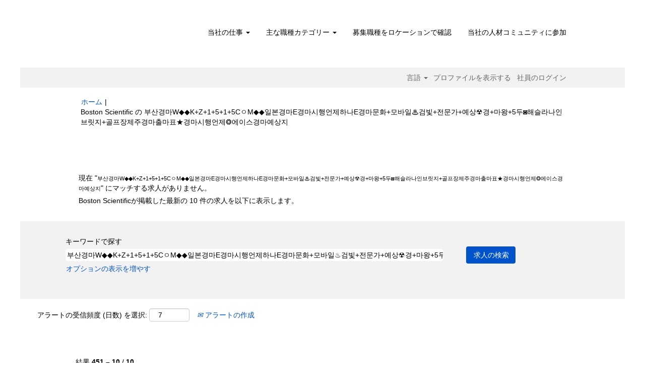

--- FILE ---
content_type: text/html;charset=UTF-8
request_url: https://jobs.bostonscientific.com/search/?q=%EB%B6%80%EC%82%B0%EA%B2%BD%EB%A7%88W%E2%97%86%E2%97%86K%2BZ%2B1%2B5%2B1%2B5C%E3%85%87M%E2%97%86%E2%97%86%EC%9D%BC%EB%B3%B8%EA%B2%BD%EB%A7%88E%EA%B2%BD%EB%A7%88%EC%8B%9C%ED%96%89%EC%96%B8%EC%A0%9C%ED%95%98%EB%82%98E%EA%B2%BD%EB%A7%88%EB%AC%B8%ED%99%94%2B%EB%AA%A8%EB%B0%94%EC%9D%BC%E2%99%A8%EA%B2%80%EB%B9%9B%2B%EC%A0%84%EB%AC%B8%EA%B0%80%2B%EC%98%88%EC%83%81%E2%98%A2%EA%B2%BD%2B%EB%A7%88%EC%99%95%2B5%EB%91%90%E2%97%99%ED%95%B4%EC%8A%AC%EB%9D%BC%EB%82%98%EC%9D%B8%EB%B8%8C%EB%A6%BF%EC%A7%80%2B%EA%B3%A8%ED%94%84%EC%9E%A5%EC%A0%9C%EC%A3%BC%EA%B2%BD%EB%A7%88%EC%B6%9C%EB%A7%88%ED%91%9C%E2%98%85%EA%B2%BD%EB%A7%88%EC%8B%9C%ED%96%89%EC%96%B8%EC%A0%9C%E2%9D%82%EC%97%90%EC%9D%B4%EC%8A%A4%EA%B2%BD%EB%A7%88%EC%98%88%EC%83%81%EC%A7%80&startrow=450&locale=ja_JP
body_size: 97819
content:
<!DOCTYPE html>
<html class="html5" xml:lang="ja-JP" lang="ja-JP" xmlns="http://www.w3.org/1999/xhtml">

        <head>
            <meta http-equiv="X-UA-Compatible" content="IE=edge,chrome=1" />
            <meta http-equiv="Content-Type" content="text/html;charset=UTF-8" />
            <meta http-equiv="Content-Type" content="text/html; charset=utf-8" />
                <meta name="viewport" content="width=device-width, initial-scale=1.0" />
                        <link type="text/css" class="keepscript" rel="stylesheet" href="https://jobs.bostonscientific.com/platform/bootstrap/3.4.8_NES/css/bootstrap.min.css" />
                            <link type="text/css" rel="stylesheet" href="/platform/css/j2w/min/bootstrapV3.global.responsive.min.css?h=906dcb68" />
                <script type="text/javascript" src="https://performancemanager4.successfactors.com/verp/vmod_v1/ui/extlib/jquery_3.5.1/jquery.js"></script>
                <script type="text/javascript" src="https://performancemanager4.successfactors.com/verp/vmod_v1/ui/extlib/jquery_3.5.1/jquery-migrate.js"></script>
            <script type="text/javascript" src="/platform/js/jquery/jquery-migrate-1.4.1.js"></script>
                    <title>&#48512;&#49328;&#44221;&#47560;W&#9670;&#9670;K+Z+1+5+1+5C&#12615;M&#9670;&#9670;&#51068;&#48376;&#44221;&#47560;E&#44221;&#47560;&#49884;&#54665;&#50616;&#51228;&#54616;&#45208;E&#44221;&#47560;&#47928;&#54868;+&#47784;&#48148;&#51068;&#9832;&#44160;&#48731;+&#51204;&#47928;&#44032;+&#50696;&#49345;&#9762;&#44221;+&#47560;&#50773;+5&#46160;&#9689;&#54644;&#49836;&#46972;&#45208;&#51064;&#48652;&#47551;&#51648;+&#44264;&#54532;&#51109;&#51228;&#51452;&#44221;&#47560;&#52636;&#47560;&#54364;&#9733;&#44221;&#47560;&#49884;&#54665;&#50616;&#51228;&#10050;&#50640;&#51060;&#49828;&#44221;&#47560;&#50696;&#49345;&#51648; - Boston Scientific の求人</title>

        <meta http-equiv="Content-Type" content="text/html; charset=utf-8" />
        <meta name="keywords" content="부산경마W◆◆K+Z+1+5+1+5CㅇM◆◆일본경마E경마시행언제하나E경마문화+모바일♨검빛+전문가+예상☢경+마왕+5두◙해슬라나인브릿지+골프장제주경마출마표★경마시행언제❂에이스경마예상지、Boston Scientific の求人" />
        <meta name="description" content="Boston Scientific での 부산경마W◆◆K+Z+1+5+1+5CㅇM◆◆일본경마E경마시행언제하나E경마문화+모바일♨검빛+전문가+예상☢경+마왕+5두◙해슬라나인브릿지+골프장제주경마출마표★경마시행언제❂에이스경마예상지 を検索する" />
        <link rel="canonical" href="https://jobs.bostonscientific.com/search/" />
            <link rel="alternate" type="application/rss+xml" title="부산경마W◆◆K+Z+1+5+1+5CㅇM◆◆일본경마E경마시행언제하나E경마문화+모바일♨검빛+전문가+예상☢경+마왕+5두◙해슬라나인브릿지+골프장제주경마출마표★경마시행언제❂에이스경마예상지 のカスタム検索" href="https://jobs.bostonscientific.com/services/rss/job/?locale=ja_JP&amp;keywords=(부산경마W◆◆K+Z+1+5+1+5CㅇM◆◆일본경마E경마시행언제하나E경마문화+모바일♨검빛+전문가+예상☢경+마왕+5두◙해슬라나인브릿지+골프장제주경마출마표★경마시행언제❂에이스경마예상지)" />
            <meta name="robots" content="noindex" />
            <meta property="og:image" content="https://rmkcdn.successfactors.com/428db3e2/224c42eb-d46a-4ea6-81f4-5.jpg" />
            <meta property="twitter:image" content="https://rmkcdn.successfactors.com/428db3e2/224c42eb-d46a-4ea6-81f4-5.jpg" />
                <link type="text/css" rel="stylesheet" href="//rmkcdn.successfactors.com/428db3e2/f0ba9e59-fe47-4ec5-8bf3-5.css" />
                            <link type="text/css" rel="stylesheet" href="/platform/csb/css/header1.css?h=906dcb68" />
                            <link type="text/css" rel="stylesheet" href="/platform/css/j2w/min/sitebuilderframework.min.css?h=906dcb68" />
                            <link type="text/css" rel="stylesheet" href="/platform/css/j2w/min/BS3ColumnizedSearch.min.css?h=906dcb68" />
                            <link type="text/css" rel="stylesheet" href="/platform/fontawesome4.7/css/font-awesome-4.7.0.min.css?h=906dcb68" /><meta property="og:image" content="https://www.bostonscientific.com/content/dam/bostonscientific/corporate/Homepage/hp_stories_465x286.jpg">

<style type="text/css">
.job-page #job-company {  display: none !important; visibility: hidden !important;}

#header .menu.desktop.upper ul.nav.nav-pills,
#internalEmployeeMenu {
    display: none;
}
</style>

        <link rel="shortcut icon" type="image/x-icon" />
            <style id="antiClickjack" type="text/css">body{display:none !important;}</style>
            <script type="text/javascript" id="antiClickJackScript">
                if (self === top) {
                    var antiClickjack = document.getElementById("antiClickjack");
                    antiClickjack.parentNode.removeChild(antiClickjack);
                } else {
                    top.location = self.location;
                }
            </script>
        </head>

        <body class="coreCSB search-page body   body" id="body">

        <div id="outershell" class="outershell">

    <div class="cookiePolicy cookiemanager" style="display:none" role="region" aria-labelledby="cookieManagerModalLabel">
        <div class="centered">
                <p>弊社は、cookie を使用して最高の Web サイトのエクスペリエンスを提供しています。cookie の設定は、ご使用のブラウザのローカルストレージに保存されます。これには、Web サイトの運用に必要な cookie が含まれます。また、お客様はいつでも自由に、cookie を受け入れるのか、あるいは、Web サイトのパフォーマンスを改善するための cookie およびお客様の関心に合わせた内容を表示するために使用される cookie をオプトアウトするのかを決定および変更することができます。すべての cookie を受け入れていないと、サイトのエクスペリエンスや弊社が提供できるサービスに影響が及ぶ場合があります。</p>
            <button id="cookie-bannershow" tabindex="1" data-toggle="modal" data-target="#cookieManagerModal" class="link cookieSmallBannerButton secondarybutton shadowfocus">
                cookie の設定を変更する</button>
            <div id="reject-accept-cookiewrapper">
                <button id="cookie-reject" tabindex="1" class="cookieSmallBannerButton cookiemanagerrejectall shadowfocus">
                    すべての cookie を拒否する</button>
            <button id="cookie-accept" tabindex="1" class="cookieSmallBannerButton cookiemanageracceptall shadowfocus">
                すべての cookie を受け入れる</button>
            </div>
        </div>
    </div>

    <div id="header" class="header headermain slightlylimitwidth " role="banner">
            <div id="headerbordertop" class="headerbordertop slightlylimitwidth"></div>
        <script type="text/javascript">
            //<![CDATA[
            $(function()
            {
                /* Using 'skipLinkSafari' to include CSS styles specific to Safari. */
                if (navigator.userAgent.indexOf('Safari') != -1 && navigator.userAgent.indexOf('Chrome') == -1) {
                    $("#skipLink").attr('class', 'skipLinkSafari');
                }
            });
            //]]>
        </script>
        <div id="skip">
            <a href="#content" id="skipLink" class="skipLink" title="目次にスキップ"><span>目次にスキップ</span></a>
        </div>

        <div class="limitwidth">
            <div class="menu desktop upper">
                <div class="inner" role="navigation" aria-label="ヘッダー メニュー">
                        <a href="https://jobs.bostonscientific.com/?locale=ja_JP" title="Boston Scientific キャリア" style="display:inline-block">
                            <img class="logo" src="//rmkcdn.successfactors.com/428db3e2/0cfc35d6-83d8-459b-b2d9-c.png" alt="Boston Scientific キャリア" />
                        </a>
                    <ul class="nav nav-pills" role="list">
        <li class="dropdown">
            <a id="header1top0MenuButton" class="dropdown-toggle" data-toggle="dropdown" href="#" role="button" aria-expanded="false" title="当社の仕事" aria-controls="header1top0">
                当社の仕事 <b class="caret"></b>
            </a>
            <ul class="dropdown-menu company-dropdown headerdropdown" id="header1top0" role="menu" aria-labelledby="header1top0MenuButton">
                        <li role="none"><a role="menuitem" href="http://www.bostonscientific.com/en-US/careers/working-here/diversity-and-inclusion.html" title="多様性と一体性" target="_blank" tabindex="0">多様性と一体性</a></li>
                        <li role="none"><a role="menuitem" href="http://www.bostonscientific.com/en-US/careers/working-here/veterans.html" title="米国兵役経験者の就業機会" target="_blank" tabindex="1">米国兵役経験者の就業機会</a></li>
                        <li role="none"><a role="menuitem" href="http://www.bostonscientific.com/en-US/careers/working-here/opportunities-disabilities.html" title="障害を持つ人の就業機会" target="_blank" tabindex="2">障害を持つ人の就業機会</a></li>
                        <li role="none"><a role="menuitem" href="http://www.bostonscientific.com/en-US/careers/students.html" title="学生" target="_blank" tabindex="3">学生</a></li>
                        <li role="none"><a role="menuitem" href="https://www.bostonscientific.com/en-US/careers/working-here/benefits.html" title="福利厚生制度" target="_blank" tabindex="4">福利厚生制度</a></li>
            </ul>
        </li>
        <li class="dropdown">
            <a id="header1top1MenuButton" class="dropdown-toggle" data-toggle="dropdown" href="#" role="button" aria-expanded="false" title="主な職種カテゴリー" aria-controls="header1top1">
                主な職種カテゴリー <b class="caret"></b>
            </a>
            <ul class="dropdown-menu company-dropdown headerdropdown" id="header1top1" role="menu" aria-labelledby="header1top1MenuButton">
                        <li role="none"><a role="menuitem" href="/go/%E3%82%AF%E3%83%AA%E3%83%8B%E3%82%AB%E3%83%AB%E3%82%B5%E3%83%BC%E3%83%93%E3%82%B9/4063200/" title="クリニカルサービス">クリニカルサービス</a></li>
                        <li role="none"><a role="menuitem" href="/go/%E3%82%AB%E3%82%B9%E3%82%BF%E3%83%9E%E3%83%BC%E3%82%B5%E3%83%BC%E3%83%93%E3%82%B9/4063000/" title="カスタマーサービス">カスタマーサービス</a></li>
                        <li role="none"><a role="menuitem" href="/go/%E7%B5%8C%E7%90%86%E8%B2%A1%E5%8B%99/4069500/" title="ファイナンス">ファイナンス</a></li>
                        <li role="none"><a role="menuitem" href="/go/%E3%83%98%E3%83%AB%E3%82%B9%E3%83%BB%E3%82%A8%E3%82%B3%E3%83%8E%E3%83%9F%E3%83%83%E3%82%AF%E3%82%B9%E3%81%8A%E3%82%88%E3%81%B3%E3%83%AC%E3%82%A4%E3%83%B3%E3%83%90%E3%83%BC%E3%82%B9%E3%83%A1%E3%83%B3%E3%83%88/4067400/" title="ヘルス・エコノミックス/レインバースメント">ヘルス・エコノミックス/レインバースメント</a></li>
                        <li role="none"><a role="menuitem" href="/go/%E4%BA%BA%E4%BA%8B/4069400/" title="ヒューマンリソース">ヒューマンリソース</a></li>
                        <li role="none"><a role="menuitem" href="/go/%E6%83%85%E5%A0%B1%E3%82%B7%E3%82%B9%E3%83%86%E3%83%A0/4075800/" title="インフォメーションテクノロジー">インフォメーションテクノロジー</a></li>
                        <li role="none"><a role="menuitem" href="/go/%E6%B3%95%E5%8B%99%E3%81%8A%E3%82%88%E3%81%B3%E3%82%B3%E3%83%B3%E3%83%97%E3%83%A9%E3%82%A4%E3%82%A2%E3%83%B3%E3%82%B9/4065700/" title="リーガル/コンプライアンス">リーガル/コンプライアンス</a></li>
                        <li role="none"><a role="menuitem" href="/go/%E8%A3%BD%E9%80%A0%E3%81%8A%E3%82%88%E3%81%B3%E3%82%AA%E3%83%9A%E3%83%AC%E3%83%BC%E3%82%B7%E3%83%A7%E3%83%B3/4071700/" title="マニュファクチャリング/オペレーション">マニュファクチャリング/オペレーション</a></li>
                        <li role="none"><a role="menuitem" href="/go/%E3%83%9E%E3%83%BC%E3%82%B1%E3%83%86%E3%82%A3%E3%83%B3%E3%82%B0%E3%81%8A%E3%82%88%E3%81%B3%E3%82%B3%E3%83%9F%E3%83%A5%E3%83%8B%E3%82%B1%E3%83%BC%E3%82%B7%E3%83%A7%E3%83%B3/4067500/" title="マーケティング/コミュニケーション">マーケティング/コミュニケーション</a></li>
                        <li role="none"><a role="menuitem" href="/go/%E3%82%AF%E3%82%AA%E3%83%AA%E3%83%86%E3%82%A3%E3%83%BC/4063100/" title="クオリティー">クオリティー</a></li>
                        <li role="none"><a role="menuitem" href="/go/%E8%96%AC%E4%BA%8B/4069700/" title="レギュラトリー">レギュラトリー</a></li>
                        <li role="none"><a role="menuitem" href="/go/%E7%A0%94%E7%A9%B6%E9%96%8B%E7%99%BA/4067700/" title="リサーチ＆ディベロップメント">リサーチ＆ディベロップメント</a></li>
                        <li role="none"><a role="menuitem" href="/go/%E5%96%B6%E6%A5%AD/4074900/" title="セールス">セールス</a></li>
                        <li role="none"><a role="menuitem" href="/go/%E3%82%B5%E3%83%97%E3%83%A9%E3%82%A4%E3%83%81%E3%82%A7%E3%83%BC%E3%83%B3%E3%81%8A%E3%82%88%E3%81%B3%E6%B5%81%E9%80%9A/4063300/" title="サプライチェーン">サプライチェーン</a></li>
                        <li role="none"><a role="menuitem" href="/go/%E3%83%AA%E3%83%BC%E3%83%80%E3%83%BC%E8%81%B7%EF%BC%88%E3%83%9E%E3%83%8D%E3%82%B8%E3%83%A3%E3%83%BC%E8%81%B7%E4%BB%A5%E4%B8%8A%EF%BC%89/4069200/" title="リーダーシップ（マネジメント）">リーダーシップ（マネジメント）</a></li>
                        <li role="none"><a role="menuitem" href="https://jobs.bostonscientific.com/search/?locale=ja_JP" title="すべての職種を見る" target="_blank" tabindex="15">すべての職種を見る</a></li>
            </ul>
        </li>
        <li><a href="/content/Jobs-by-Location/?locale=ja_JP" title="募集職種をロケーションで確認">募集職種をロケーションで確認</a></li>
        <li><a href="/talentcommunity/subscribe/" title="当社の人材コミュニティに参加">当社の人材コミュニティに参加</a></li>
                    </ul>
                </div>
            </div>
        </div>

        <div class="menu mobile upper">
                <a href="https://jobs.bostonscientific.com/?locale=ja_JP" title="Boston Scientific キャリア">
                    <img class="logo" src="//rmkcdn.successfactors.com/428db3e2/0cfc35d6-83d8-459b-b2d9-c.png" alt="Boston Scientific キャリア" />
                </a>
            <div class="nav">
                    <div class="dropdown mobile-search">
                        <button id="searchToggleBtn" type="button" title="検索" aria-label="検索" class="dropdown-toggle" data-toggle="collapse" data-target="#searchSlideNav"><span class="mobilelink fa fa-search"></span></button>
                        <div id="searchSlideNav" class="dropdown-menu search-collapse">

        <div class="well well-small searchwell">
            <form class="form-inline jobAlertsSearchForm" name="keywordsearch" method="get" action="/search/" xml:lang="ja-JP" lang="ja-JP" style="margin: 0;" role="search">
                <input name="createNewAlert" type="hidden" value="false" />
                <div class="container-fluid">
                    <div class="row columnizedSearchForm">
                        <div class="column col-md-9">
                            <div class="fieldContainer row">
                                    <div class="col-md-12 rd-keywordsearch">
                                            <span class="lbl" aria-hidden="true">キーワードで探す</span>

                                        <i class="keywordsearch-icon"></i>
                                        <input type="text" class="keywordsearch-q columnized-search" name="q" value="부산경마W◆◆K+Z+1+5+1+5CㅇM◆◆일본경마E경마시행언제하나E경마문화+모바일♨검빛+전문가+예상☢경+마왕+5두◙해슬라나인브릿지+골프장제주경마출마표★경마시행언제❂에이스경마예상지" maxlength="50" aria-label="キーワードで探す" />

                                    </div>
                            </div>
                        </div>
                        <div class="rd-searchbutton col-md-2">
                            <div class="row emptylabelsearchspace labelrow">
                                 
                            </div>
                            <div class="row">
                                <div class="col-md-12 col-sm-12 col-xs-12 search-submit">
                                            <input type="submit" class="btn keywordsearch-button" value="求人の検索" />
                                </div>
                            </div>
                        </div>
                    </div>

                </div>
            </form>
        </div>
                        </div>
                    </div>
                <div class="dropdown mobile-nav">
                    <a id="hamburgerToggleBtn" href="#" title="メニュー" aria-label="メニュー" class="dropdown-toggle" aria-controls="nav-collapse-design1" aria-expanded="false" role="button" data-toggle="collapse" data-target="#nav-collapse-design1"><span class="mobilelink fa fa-bars"></span></a>
                    <ul id="nav-collapse-design1" class="dropdown-menu nav-collapse">
        <li class="dropdown">
            <a id="header1bot0MenuButton" class="dropdown-toggle" data-toggle="dropdown" href="#" role="button" aria-expanded="false" title="当社の仕事" aria-controls="header1bot0">
                当社の仕事 <b class="caret"></b>
            </a>
            <ul class="dropdown-menu company-dropdown headerdropdown" id="header1bot0" role="menu" aria-labelledby="header1bot0MenuButton">
                        <li role="none"><a role="menuitem" href="http://www.bostonscientific.com/en-US/careers/working-here/diversity-and-inclusion.html" title="多様性と一体性" target="_blank" tabindex="0">多様性と一体性</a></li>
                        <li role="none"><a role="menuitem" href="http://www.bostonscientific.com/en-US/careers/working-here/veterans.html" title="米国兵役経験者の就業機会" target="_blank" tabindex="1">米国兵役経験者の就業機会</a></li>
                        <li role="none"><a role="menuitem" href="http://www.bostonscientific.com/en-US/careers/working-here/opportunities-disabilities.html" title="障害を持つ人の就業機会" target="_blank" tabindex="2">障害を持つ人の就業機会</a></li>
                        <li role="none"><a role="menuitem" href="http://www.bostonscientific.com/en-US/careers/students.html" title="学生" target="_blank" tabindex="3">学生</a></li>
                        <li role="none"><a role="menuitem" href="https://www.bostonscientific.com/en-US/careers/working-here/benefits.html" title="福利厚生制度" target="_blank" tabindex="4">福利厚生制度</a></li>
            </ul>
        </li>
        <li class="dropdown">
            <a id="header1bot1MenuButton" class="dropdown-toggle" data-toggle="dropdown" href="#" role="button" aria-expanded="false" title="主な職種カテゴリー" aria-controls="header1bot1">
                主な職種カテゴリー <b class="caret"></b>
            </a>
            <ul class="dropdown-menu company-dropdown headerdropdown" id="header1bot1" role="menu" aria-labelledby="header1bot1MenuButton">
                        <li role="none"><a role="menuitem" href="/go/%E3%82%AF%E3%83%AA%E3%83%8B%E3%82%AB%E3%83%AB%E3%82%B5%E3%83%BC%E3%83%93%E3%82%B9/4063200/" title="クリニカルサービス">クリニカルサービス</a></li>
                        <li role="none"><a role="menuitem" href="/go/%E3%82%AB%E3%82%B9%E3%82%BF%E3%83%9E%E3%83%BC%E3%82%B5%E3%83%BC%E3%83%93%E3%82%B9/4063000/" title="カスタマーサービス">カスタマーサービス</a></li>
                        <li role="none"><a role="menuitem" href="/go/%E7%B5%8C%E7%90%86%E8%B2%A1%E5%8B%99/4069500/" title="ファイナンス">ファイナンス</a></li>
                        <li role="none"><a role="menuitem" href="/go/%E3%83%98%E3%83%AB%E3%82%B9%E3%83%BB%E3%82%A8%E3%82%B3%E3%83%8E%E3%83%9F%E3%83%83%E3%82%AF%E3%82%B9%E3%81%8A%E3%82%88%E3%81%B3%E3%83%AC%E3%82%A4%E3%83%B3%E3%83%90%E3%83%BC%E3%82%B9%E3%83%A1%E3%83%B3%E3%83%88/4067400/" title="ヘルス・エコノミックス/レインバースメント">ヘルス・エコノミックス/レインバースメント</a></li>
                        <li role="none"><a role="menuitem" href="/go/%E4%BA%BA%E4%BA%8B/4069400/" title="ヒューマンリソース">ヒューマンリソース</a></li>
                        <li role="none"><a role="menuitem" href="/go/%E6%83%85%E5%A0%B1%E3%82%B7%E3%82%B9%E3%83%86%E3%83%A0/4075800/" title="インフォメーションテクノロジー">インフォメーションテクノロジー</a></li>
                        <li role="none"><a role="menuitem" href="/go/%E6%B3%95%E5%8B%99%E3%81%8A%E3%82%88%E3%81%B3%E3%82%B3%E3%83%B3%E3%83%97%E3%83%A9%E3%82%A4%E3%82%A2%E3%83%B3%E3%82%B9/4065700/" title="リーガル/コンプライアンス">リーガル/コンプライアンス</a></li>
                        <li role="none"><a role="menuitem" href="/go/%E8%A3%BD%E9%80%A0%E3%81%8A%E3%82%88%E3%81%B3%E3%82%AA%E3%83%9A%E3%83%AC%E3%83%BC%E3%82%B7%E3%83%A7%E3%83%B3/4071700/" title="マニュファクチャリング/オペレーション">マニュファクチャリング/オペレーション</a></li>
                        <li role="none"><a role="menuitem" href="/go/%E3%83%9E%E3%83%BC%E3%82%B1%E3%83%86%E3%82%A3%E3%83%B3%E3%82%B0%E3%81%8A%E3%82%88%E3%81%B3%E3%82%B3%E3%83%9F%E3%83%A5%E3%83%8B%E3%82%B1%E3%83%BC%E3%82%B7%E3%83%A7%E3%83%B3/4067500/" title="マーケティング/コミュニケーション">マーケティング/コミュニケーション</a></li>
                        <li role="none"><a role="menuitem" href="/go/%E3%82%AF%E3%82%AA%E3%83%AA%E3%83%86%E3%82%A3%E3%83%BC/4063100/" title="クオリティー">クオリティー</a></li>
                        <li role="none"><a role="menuitem" href="/go/%E8%96%AC%E4%BA%8B/4069700/" title="レギュラトリー">レギュラトリー</a></li>
                        <li role="none"><a role="menuitem" href="/go/%E7%A0%94%E7%A9%B6%E9%96%8B%E7%99%BA/4067700/" title="リサーチ＆ディベロップメント">リサーチ＆ディベロップメント</a></li>
                        <li role="none"><a role="menuitem" href="/go/%E5%96%B6%E6%A5%AD/4074900/" title="セールス">セールス</a></li>
                        <li role="none"><a role="menuitem" href="/go/%E3%82%B5%E3%83%97%E3%83%A9%E3%82%A4%E3%83%81%E3%82%A7%E3%83%BC%E3%83%B3%E3%81%8A%E3%82%88%E3%81%B3%E6%B5%81%E9%80%9A/4063300/" title="サプライチェーン">サプライチェーン</a></li>
                        <li role="none"><a role="menuitem" href="/go/%E3%83%AA%E3%83%BC%E3%83%80%E3%83%BC%E8%81%B7%EF%BC%88%E3%83%9E%E3%83%8D%E3%82%B8%E3%83%A3%E3%83%BC%E8%81%B7%E4%BB%A5%E4%B8%8A%EF%BC%89/4069200/" title="リーダーシップ（マネジメント）">リーダーシップ（マネジメント）</a></li>
                        <li role="none"><a role="menuitem" href="https://jobs.bostonscientific.com/search/?locale=ja_JP" title="すべての職種を見る" target="_blank" tabindex="15">すべての職種を見る</a></li>
            </ul>
        </li>
        <li><a href="/content/Jobs-by-Location/?locale=ja_JP" title="募集職種をロケーションで確認">募集職種をロケーションで確認</a></li>
        <li><a href="/talentcommunity/subscribe/" title="当社の人材コミュニティに参加">当社の人材コミュニティに参加</a></li>
                    </ul>
                </div>
            </div>
        </div>
        <div class="lower headersubmenu">
            <div class="inner limitwidth">
                <div class="links">
                        <div id="langListContainer" class="language node dropdown header-one headerlocaleselector">
        <a id="langDropDownToggleBtn" class="dropdown-toggle languageselector" role="button" aria-expanded="false" data-toggle="dropdown" href="#" aria-controls="langListDropDown">言語 <span class="caret"></span></a>
        <ul id="langListDropDown" role="menu" aria-labelledby="langDropDownToggleBtn" class="dropdown-menu company-dropdown headerdropdown">
                <li role="none">
                    <a role="menuItem" href="https://jobs.bostonscientific.com/search/?q=%EB%B6%80%EC%82%B0%EA%B2%BD%EB%A7%88W%E2%97%86%E2%97%86K%2BZ%2B1%2B5%2B1%2B5C%E3%85%87M%E2%97%86%E2%97%86%EC%9D%BC%EB%B3%B8%EA%B2%BD%EB%A7%88E%EA%B2%BD%EB%A7%88%EC%8B%9C%ED%96%89%EC%96%B8%EC%A0%9C%ED%95%98%EB%82%98E%EA%B2%BD%EB%A7%88%EB%AC%B8%ED%99%94%2B%EB%AA%A8%EB%B0%94%EC%9D%BC%E2%99%A8%EA%B2%80%EB%B9%9B%2B%EC%A0%84%EB%AC%B8%EA%B0%80%2B%EC%98%88%EC%83%81%E2%98%A2%EA%B2%BD%2B%EB%A7%88%EC%99%95%2B5%EB%91%90%E2%97%99%ED%95%B4%EC%8A%AC%EB%9D%BC%EB%82%98%EC%9D%B8%EB%B8%8C%EB%A6%BF%EC%A7%80%2B%EA%B3%A8%ED%94%84%EC%9E%A5%EC%A0%9C%EC%A3%BC%EA%B2%BD%EB%A7%88%EC%B6%9C%EB%A7%88%ED%91%9C%E2%98%85%EA%B2%BD%EB%A7%88%EC%8B%9C%ED%96%89%EC%96%B8%EC%A0%9C%E2%9D%82%EC%97%90%EC%9D%B4%EC%8A%A4%EA%B2%BD%EB%A7%88%EC%98%88%EC%83%81%EC%A7%80&amp;startrow=450&amp;locale=de_DE" lang="de-DE">Deutsch (Deutschland)</a>
                </li>
                <li role="none">
                    <a role="menuItem" href="https://jobs.bostonscientific.com/search/?q=%EB%B6%80%EC%82%B0%EA%B2%BD%EB%A7%88W%E2%97%86%E2%97%86K%2BZ%2B1%2B5%2B1%2B5C%E3%85%87M%E2%97%86%E2%97%86%EC%9D%BC%EB%B3%B8%EA%B2%BD%EB%A7%88E%EA%B2%BD%EB%A7%88%EC%8B%9C%ED%96%89%EC%96%B8%EC%A0%9C%ED%95%98%EB%82%98E%EA%B2%BD%EB%A7%88%EB%AC%B8%ED%99%94%2B%EB%AA%A8%EB%B0%94%EC%9D%BC%E2%99%A8%EA%B2%80%EB%B9%9B%2B%EC%A0%84%EB%AC%B8%EA%B0%80%2B%EC%98%88%EC%83%81%E2%98%A2%EA%B2%BD%2B%EB%A7%88%EC%99%95%2B5%EB%91%90%E2%97%99%ED%95%B4%EC%8A%AC%EB%9D%BC%EB%82%98%EC%9D%B8%EB%B8%8C%EB%A6%BF%EC%A7%80%2B%EA%B3%A8%ED%94%84%EC%9E%A5%EC%A0%9C%EC%A3%BC%EA%B2%BD%EB%A7%88%EC%B6%9C%EB%A7%88%ED%91%9C%E2%98%85%EA%B2%BD%EB%A7%88%EC%8B%9C%ED%96%89%EC%96%B8%EC%A0%9C%E2%9D%82%EC%97%90%EC%9D%B4%EC%8A%A4%EA%B2%BD%EB%A7%88%EC%98%88%EC%83%81%EC%A7%80&amp;startrow=450&amp;locale=en_US" lang="en-US">English (United States)</a>
                </li>
                <li role="none">
                    <a role="menuItem" href="https://jobs.bostonscientific.com/search/?q=%EB%B6%80%EC%82%B0%EA%B2%BD%EB%A7%88W%E2%97%86%E2%97%86K%2BZ%2B1%2B5%2B1%2B5C%E3%85%87M%E2%97%86%E2%97%86%EC%9D%BC%EB%B3%B8%EA%B2%BD%EB%A7%88E%EA%B2%BD%EB%A7%88%EC%8B%9C%ED%96%89%EC%96%B8%EC%A0%9C%ED%95%98%EB%82%98E%EA%B2%BD%EB%A7%88%EB%AC%B8%ED%99%94%2B%EB%AA%A8%EB%B0%94%EC%9D%BC%E2%99%A8%EA%B2%80%EB%B9%9B%2B%EC%A0%84%EB%AC%B8%EA%B0%80%2B%EC%98%88%EC%83%81%E2%98%A2%EA%B2%BD%2B%EB%A7%88%EC%99%95%2B5%EB%91%90%E2%97%99%ED%95%B4%EC%8A%AC%EB%9D%BC%EB%82%98%EC%9D%B8%EB%B8%8C%EB%A6%BF%EC%A7%80%2B%EA%B3%A8%ED%94%84%EC%9E%A5%EC%A0%9C%EC%A3%BC%EA%B2%BD%EB%A7%88%EC%B6%9C%EB%A7%88%ED%91%9C%E2%98%85%EA%B2%BD%EB%A7%88%EC%8B%9C%ED%96%89%EC%96%B8%EC%A0%9C%E2%9D%82%EC%97%90%EC%9D%B4%EC%8A%A4%EA%B2%BD%EB%A7%88%EC%98%88%EC%83%81%EC%A7%80&amp;startrow=450&amp;locale=es_MX" lang="es-MX">Español (México)</a>
                </li>
                <li role="none">
                    <a role="menuItem" href="https://jobs.bostonscientific.com/search/?q=%EB%B6%80%EC%82%B0%EA%B2%BD%EB%A7%88W%E2%97%86%E2%97%86K%2BZ%2B1%2B5%2B1%2B5C%E3%85%87M%E2%97%86%E2%97%86%EC%9D%BC%EB%B3%B8%EA%B2%BD%EB%A7%88E%EA%B2%BD%EB%A7%88%EC%8B%9C%ED%96%89%EC%96%B8%EC%A0%9C%ED%95%98%EB%82%98E%EA%B2%BD%EB%A7%88%EB%AC%B8%ED%99%94%2B%EB%AA%A8%EB%B0%94%EC%9D%BC%E2%99%A8%EA%B2%80%EB%B9%9B%2B%EC%A0%84%EB%AC%B8%EA%B0%80%2B%EC%98%88%EC%83%81%E2%98%A2%EA%B2%BD%2B%EB%A7%88%EC%99%95%2B5%EB%91%90%E2%97%99%ED%95%B4%EC%8A%AC%EB%9D%BC%EB%82%98%EC%9D%B8%EB%B8%8C%EB%A6%BF%EC%A7%80%2B%EA%B3%A8%ED%94%84%EC%9E%A5%EC%A0%9C%EC%A3%BC%EA%B2%BD%EB%A7%88%EC%B6%9C%EB%A7%88%ED%91%9C%E2%98%85%EA%B2%BD%EB%A7%88%EC%8B%9C%ED%96%89%EC%96%B8%EC%A0%9C%E2%9D%82%EC%97%90%EC%9D%B4%EC%8A%A4%EA%B2%BD%EB%A7%88%EC%98%88%EC%83%81%EC%A7%80&amp;startrow=450&amp;locale=fr_FR" lang="fr-FR">Français (France)</a>
                </li>
                <li role="none">
                    <a role="menuItem" href="https://jobs.bostonscientific.com/search/?q=%EB%B6%80%EC%82%B0%EA%B2%BD%EB%A7%88W%E2%97%86%E2%97%86K%2BZ%2B1%2B5%2B1%2B5C%E3%85%87M%E2%97%86%E2%97%86%EC%9D%BC%EB%B3%B8%EA%B2%BD%EB%A7%88E%EA%B2%BD%EB%A7%88%EC%8B%9C%ED%96%89%EC%96%B8%EC%A0%9C%ED%95%98%EB%82%98E%EA%B2%BD%EB%A7%88%EB%AC%B8%ED%99%94%2B%EB%AA%A8%EB%B0%94%EC%9D%BC%E2%99%A8%EA%B2%80%EB%B9%9B%2B%EC%A0%84%EB%AC%B8%EA%B0%80%2B%EC%98%88%EC%83%81%E2%98%A2%EA%B2%BD%2B%EB%A7%88%EC%99%95%2B5%EB%91%90%E2%97%99%ED%95%B4%EC%8A%AC%EB%9D%BC%EB%82%98%EC%9D%B8%EB%B8%8C%EB%A6%BF%EC%A7%80%2B%EA%B3%A8%ED%94%84%EC%9E%A5%EC%A0%9C%EC%A3%BC%EA%B2%BD%EB%A7%88%EC%B6%9C%EB%A7%88%ED%91%9C%E2%98%85%EA%B2%BD%EB%A7%88%EC%8B%9C%ED%96%89%EC%96%B8%EC%A0%9C%E2%9D%82%EC%97%90%EC%9D%B4%EC%8A%A4%EA%B2%BD%EB%A7%88%EC%98%88%EC%83%81%EC%A7%80&amp;startrow=450&amp;locale=it_IT" lang="it-IT">Italiano (Italia)</a>
                </li>
                <li role="none">
                    <a role="menuItem" href="https://jobs.bostonscientific.com/search/?q=%EB%B6%80%EC%82%B0%EA%B2%BD%EB%A7%88W%E2%97%86%E2%97%86K%2BZ%2B1%2B5%2B1%2B5C%E3%85%87M%E2%97%86%E2%97%86%EC%9D%BC%EB%B3%B8%EA%B2%BD%EB%A7%88E%EA%B2%BD%EB%A7%88%EC%8B%9C%ED%96%89%EC%96%B8%EC%A0%9C%ED%95%98%EB%82%98E%EA%B2%BD%EB%A7%88%EB%AC%B8%ED%99%94%2B%EB%AA%A8%EB%B0%94%EC%9D%BC%E2%99%A8%EA%B2%80%EB%B9%9B%2B%EC%A0%84%EB%AC%B8%EA%B0%80%2B%EC%98%88%EC%83%81%E2%98%A2%EA%B2%BD%2B%EB%A7%88%EC%99%95%2B5%EB%91%90%E2%97%99%ED%95%B4%EC%8A%AC%EB%9D%BC%EB%82%98%EC%9D%B8%EB%B8%8C%EB%A6%BF%EC%A7%80%2B%EA%B3%A8%ED%94%84%EC%9E%A5%EC%A0%9C%EC%A3%BC%EA%B2%BD%EB%A7%88%EC%B6%9C%EB%A7%88%ED%91%9C%E2%98%85%EA%B2%BD%EB%A7%88%EC%8B%9C%ED%96%89%EC%96%B8%EC%A0%9C%E2%9D%82%EC%97%90%EC%9D%B4%EC%8A%A4%EA%B2%BD%EB%A7%88%EC%98%88%EC%83%81%EC%A7%80&amp;startrow=450&amp;locale=ja_JP" lang="ja-JP">日本語 (日本)</a>
                </li>
                <li role="none">
                    <a role="menuItem" href="https://jobs.bostonscientific.com/search/?q=%EB%B6%80%EC%82%B0%EA%B2%BD%EB%A7%88W%E2%97%86%E2%97%86K%2BZ%2B1%2B5%2B1%2B5C%E3%85%87M%E2%97%86%E2%97%86%EC%9D%BC%EB%B3%B8%EA%B2%BD%EB%A7%88E%EA%B2%BD%EB%A7%88%EC%8B%9C%ED%96%89%EC%96%B8%EC%A0%9C%ED%95%98%EB%82%98E%EA%B2%BD%EB%A7%88%EB%AC%B8%ED%99%94%2B%EB%AA%A8%EB%B0%94%EC%9D%BC%E2%99%A8%EA%B2%80%EB%B9%9B%2B%EC%A0%84%EB%AC%B8%EA%B0%80%2B%EC%98%88%EC%83%81%E2%98%A2%EA%B2%BD%2B%EB%A7%88%EC%99%95%2B5%EB%91%90%E2%97%99%ED%95%B4%EC%8A%AC%EB%9D%BC%EB%82%98%EC%9D%B8%EB%B8%8C%EB%A6%BF%EC%A7%80%2B%EA%B3%A8%ED%94%84%EC%9E%A5%EC%A0%9C%EC%A3%BC%EA%B2%BD%EB%A7%88%EC%B6%9C%EB%A7%88%ED%91%9C%E2%98%85%EA%B2%BD%EB%A7%88%EC%8B%9C%ED%96%89%EC%96%B8%EC%A0%9C%E2%9D%82%EC%97%90%EC%9D%B4%EC%8A%A4%EA%B2%BD%EB%A7%88%EC%98%88%EC%83%81%EC%A7%80&amp;startrow=450&amp;locale=ms_MY" lang="ms-MY">Malay (Malaysia)</a>
                </li>
                <li role="none">
                    <a role="menuItem" href="https://jobs.bostonscientific.com/search/?q=%EB%B6%80%EC%82%B0%EA%B2%BD%EB%A7%88W%E2%97%86%E2%97%86K%2BZ%2B1%2B5%2B1%2B5C%E3%85%87M%E2%97%86%E2%97%86%EC%9D%BC%EB%B3%B8%EA%B2%BD%EB%A7%88E%EA%B2%BD%EB%A7%88%EC%8B%9C%ED%96%89%EC%96%B8%EC%A0%9C%ED%95%98%EB%82%98E%EA%B2%BD%EB%A7%88%EB%AC%B8%ED%99%94%2B%EB%AA%A8%EB%B0%94%EC%9D%BC%E2%99%A8%EA%B2%80%EB%B9%9B%2B%EC%A0%84%EB%AC%B8%EA%B0%80%2B%EC%98%88%EC%83%81%E2%98%A2%EA%B2%BD%2B%EB%A7%88%EC%99%95%2B5%EB%91%90%E2%97%99%ED%95%B4%EC%8A%AC%EB%9D%BC%EB%82%98%EC%9D%B8%EB%B8%8C%EB%A6%BF%EC%A7%80%2B%EA%B3%A8%ED%94%84%EC%9E%A5%EC%A0%9C%EC%A3%BC%EA%B2%BD%EB%A7%88%EC%B6%9C%EB%A7%88%ED%91%9C%E2%98%85%EA%B2%BD%EB%A7%88%EC%8B%9C%ED%96%89%EC%96%B8%EC%A0%9C%E2%9D%82%EC%97%90%EC%9D%B4%EC%8A%A4%EA%B2%BD%EB%A7%88%EC%98%88%EC%83%81%EC%A7%80&amp;startrow=450&amp;locale=nl_NL" lang="nl-NL">Nederlands (Nederland)</a>
                </li>
                <li role="none">
                    <a role="menuItem" href="https://jobs.bostonscientific.com/search/?q=%EB%B6%80%EC%82%B0%EA%B2%BD%EB%A7%88W%E2%97%86%E2%97%86K%2BZ%2B1%2B5%2B1%2B5C%E3%85%87M%E2%97%86%E2%97%86%EC%9D%BC%EB%B3%B8%EA%B2%BD%EB%A7%88E%EA%B2%BD%EB%A7%88%EC%8B%9C%ED%96%89%EC%96%B8%EC%A0%9C%ED%95%98%EB%82%98E%EA%B2%BD%EB%A7%88%EB%AC%B8%ED%99%94%2B%EB%AA%A8%EB%B0%94%EC%9D%BC%E2%99%A8%EA%B2%80%EB%B9%9B%2B%EC%A0%84%EB%AC%B8%EA%B0%80%2B%EC%98%88%EC%83%81%E2%98%A2%EA%B2%BD%2B%EB%A7%88%EC%99%95%2B5%EB%91%90%E2%97%99%ED%95%B4%EC%8A%AC%EB%9D%BC%EB%82%98%EC%9D%B8%EB%B8%8C%EB%A6%BF%EC%A7%80%2B%EA%B3%A8%ED%94%84%EC%9E%A5%EC%A0%9C%EC%A3%BC%EA%B2%BD%EB%A7%88%EC%B6%9C%EB%A7%88%ED%91%9C%E2%98%85%EA%B2%BD%EB%A7%88%EC%8B%9C%ED%96%89%EC%96%B8%EC%A0%9C%E2%9D%82%EC%97%90%EC%9D%B4%EC%8A%A4%EA%B2%BD%EB%A7%88%EC%98%88%EC%83%81%EC%A7%80&amp;startrow=450&amp;locale=pt_BR" lang="pt-BR">Português (Brasil)</a>
                </li>
                <li role="none">
                    <a role="menuItem" href="https://jobs.bostonscientific.com/search/?q=%EB%B6%80%EC%82%B0%EA%B2%BD%EB%A7%88W%E2%97%86%E2%97%86K%2BZ%2B1%2B5%2B1%2B5C%E3%85%87M%E2%97%86%E2%97%86%EC%9D%BC%EB%B3%B8%EA%B2%BD%EB%A7%88E%EA%B2%BD%EB%A7%88%EC%8B%9C%ED%96%89%EC%96%B8%EC%A0%9C%ED%95%98%EB%82%98E%EA%B2%BD%EB%A7%88%EB%AC%B8%ED%99%94%2B%EB%AA%A8%EB%B0%94%EC%9D%BC%E2%99%A8%EA%B2%80%EB%B9%9B%2B%EC%A0%84%EB%AC%B8%EA%B0%80%2B%EC%98%88%EC%83%81%E2%98%A2%EA%B2%BD%2B%EB%A7%88%EC%99%95%2B5%EB%91%90%E2%97%99%ED%95%B4%EC%8A%AC%EB%9D%BC%EB%82%98%EC%9D%B8%EB%B8%8C%EB%A6%BF%EC%A7%80%2B%EA%B3%A8%ED%94%84%EC%9E%A5%EC%A0%9C%EC%A3%BC%EA%B2%BD%EB%A7%88%EC%B6%9C%EB%A7%88%ED%91%9C%E2%98%85%EA%B2%BD%EB%A7%88%EC%8B%9C%ED%96%89%EC%96%B8%EC%A0%9C%E2%9D%82%EC%97%90%EC%9D%B4%EC%8A%A4%EA%B2%BD%EB%A7%88%EC%98%88%EC%83%81%EC%A7%80&amp;startrow=450&amp;locale=zh_CN" lang="zh-CN">简体中文 (中国大陆)</a>
                </li>
        </ul>
                        </div>
                        <div class="profile node">
			<div class="profileWidget">
					<a href="#" onclick="j2w.TC.handleViewProfileAction(event)" xml:lang="ja-JP" lang="ja-JP" style=" ">プロファイルを表示する</a>
			</div>
                        </div>
                                <div class="profile node">

            <div class="employeeWidget linkhovecolor">
                        <a class="empLoginLink " href="javascript:;" xml:lang="ja-JP" lang="ja-JP">社員のログイン</a>
            </div>
                                </div>





                </div>
            </div>
        </div>
    </div>
    <style type="text/css">
        #content {
            padding-top: 10px;
        }
    </style>

    <script type="text/javascript" classhtmlattribute="keepscript" src="/platform/js/j2w/j2w.bootstrap.collapse.js"></script>
    <script type="text/javascript" classhtmlattribute="keepscript" src="/platform/js/j2w/j2w.bootstrap.dropdown.js"></script>
            <div id="innershell" class="innershell">
                <div id="content" tabindex="-1" class="content" role="main">
                    <div class="inner">
            <div class="breadcrumbtrail">
                <nav aria-label="階層リンク">
                    <ul class="breadcrumb">
                        <li><a href="/">ホーム</a></li>
                                        <li aria-hidden="true"><span class="divider">|</span></li>
                                        <li class="active" aria-current="page">Boston Scientific の &#48512;&#49328;&#44221;&#47560;W&#9670;&#9670;K+Z+1+5+1+5C&#12615;M&#9670;&#9670;&#51068;&#48376;&#44221;&#47560;E&#44221;&#47560;&#49884;&#54665;&#50616;&#51228;&#54616;&#45208;E&#44221;&#47560;&#47928;&#54868;+&#47784;&#48148;&#51068;&#9832;&#44160;&#48731;+&#51204;&#47928;&#44032;+&#50696;&#49345;&#9762;&#44221;+&#47560;&#50773;+5&#46160;&#9689;&#54644;&#49836;&#46972;&#45208;&#51064;&#48652;&#47551;&#51648;+&#44264;&#54532;&#51109;&#51228;&#51452;&#44221;&#47560;&#52636;&#47560;&#54364;&#9733;&#44221;&#47560;&#49884;&#54665;&#50616;&#51228;&#10050;&#50640;&#51060;&#49828;&#44221;&#47560;&#50696;&#49345;&#51648;<span class="sr-only">(現在のページ)</span></li>
                    </ul>
                </nav>
            </div>
            <h1 class="keyword-title">検索結果:<span class="securitySearchQuery"> "&#48512;&#49328;&#44221;&#47560;W&#9670;&#9670;K+Z+1+5+1+5C&#12615;M&#9670;&#9670;&#51068;&#48376;&#44221;&#47560;E&#44221;&#47560;&#49884;&#54665;&#50616;&#51228;&#54616;&#45208;E&#44221;&#47560;&#47928;&#54868;+&#47784;&#48148;&#51068;&#9832;&#44160;&#48731;+&#51204;&#47928;&#44032;+&#50696;&#49345;&#9762;&#44221;+&#47560;&#50773;+5&#46160;&#9689;&#54644;&#49836;&#46972;&#45208;&#51064;&#48652;&#47551;&#51648;+&#44264;&#54532;&#51109;&#51228;&#51452;&#44221;&#47560;&#52636;&#47560;&#54364;&#9733;&#44221;&#47560;&#49884;&#54665;&#50616;&#51228;&#10050;&#50640;&#51060;&#49828;&#44221;&#47560;&#50696;&#49345;&#51648;".</span>
            </h1>
            <div id="noresults" xml:lang="ja-JP" lang="ja-JP" class="alert alert-block">
                    <div id="attention">
                        <img id="attention-img" src="/platform/images/attention.png" alt="注意！" border="0" /><label>現在 "<span class='attention securitySearchString'>&#48512;&#49328;&#44221;&#47560;W&#9670;&#9670;K+Z+1+5+1+5C&#12615;M&#9670;&#9670;&#51068;&#48376;&#44221;&#47560;E&#44221;&#47560;&#49884;&#54665;&#50616;&#51228;&#54616;&#45208;E&#44221;&#47560;&#47928;&#54868;+&#47784;&#48148;&#51068;&#9832;&#44160;&#48731;+&#51204;&#47928;&#44032;+&#50696;&#49345;&#9762;&#44221;+&#47560;&#50773;+5&#46160;&#9689;&#54644;&#49836;&#46972;&#45208;&#51064;&#48652;&#47551;&#51648;+&#44264;&#54532;&#51109;&#51228;&#51452;&#44221;&#47560;&#52636;&#47560;&#54364;&#9733;&#44221;&#47560;&#49884;&#54665;&#50616;&#51228;&#10050;&#50640;&#51060;&#49828;&#44221;&#47560;&#50696;&#49345;&#51648;</span>" にマッチする求人がありません。</label>
                    </div>
                        <div id="noresults-message"><label>Boston Scientificが掲載した最新の 10 件の求人を以下に表示します。</label>
                        </div>
            </div>
        <div id="search-wrapper">

        <div class="well well-small searchwell">
            <form class="form-inline jobAlertsSearchForm" name="keywordsearch" method="get" action="/search/" xml:lang="ja-JP" lang="ja-JP" style="margin: 0;" role="search">
                <input name="createNewAlert" type="hidden" value="false" />
                <div class="container-fluid">
                    <div class="row columnizedSearchForm">
                        <div class="column col-md-9">
                            <div class="fieldContainer row">
                                    <div class="col-md-12 rd-keywordsearch">
                                            <span class="lbl" aria-hidden="true">キーワードで探す</span>

                                        <i class="keywordsearch-icon"></i>
                                        <input type="text" class="keywordsearch-q columnized-search" name="q" value="부산경마W◆◆K+Z+1+5+1+5CㅇM◆◆일본경마E경마시행언제하나E경마문화+모바일♨검빛+전문가+예상☢경+마왕+5두◙해슬라나인브릿지+골프장제주경마출마표★경마시행언제❂에이스경마예상지" maxlength="50" aria-label="キーワードで探す" />

                                    </div>
                            </div>
                                <div class="row optionsLink optionsLink-padding">
            <span>
                
                <a href="javascript:void(0)" rel="advance" role="button" id="options-search" class="search-option-link btn-link" aria-controls="moreOptionsDiv" data-toggle="collapse" aria-expanded="false" data-moreOptions="オプションの表示を増やす" data-lessOptions="オプションの表示を減らす" data-target=".optionsDiv">オプションの表示を増やす</a>
            </span>
                                </div>
            <div>
                <div id="moreOptionsDiv" style="" class="optionsDiv collapse">

                    <div id="optionsFacetLoading" class="optionsFacetLoading" aria-live="assertive">
                            <span>読み込み中...</span>
                    </div>
                    <div id="optionsFacetValues" class="optionsFacetValues" style="display:none" tabindex="-1">
                        <hr aria-hidden="true" />
                        <div id="newFacets" style="padding-bottom: 5px" class="row">
                                <div class="optionsFacet col-md-4">
                                    <div class="row">
                                        <label id="optionsFacetsDD_country_label" class="optionsFacet optionsFacet-label" for="optionsFacetsDD_country">
                                            国/地域
                                        </label>
                                    </div>
                                    <select id="optionsFacetsDD_country" name="optionsFacetsDD_country" class="optionsFacet-select optionsFacetsDD_country form-control-100">
                                        <option value="">すべて</option>
                                    </select>
                                </div>
                                <div class="optionsFacet col-md-4">
                                    <div class="row">
                                        <label id="optionsFacetsDD_department_label" class="optionsFacet optionsFacet-label" for="optionsFacetsDD_department">
                                            カテゴリー
                                        </label>
                                    </div>
                                    <select id="optionsFacetsDD_department" name="optionsFacetsDD_department" class="optionsFacet-select optionsFacetsDD_department form-control-100">
                                        <option value="">すべて</option>
                                    </select>
                                </div>
                                <div class="optionsFacet col-md-4">
                                    <div class="row">
                                        <label id="optionsFacetsDD_customfield1_label" class="optionsFacet optionsFacet-label" for="optionsFacetsDD_customfield1">
                                            リモート適格
                                        </label>
                                    </div>
                                    <select id="optionsFacetsDD_customfield1" name="optionsFacetsDD_customfield1" class="optionsFacet-select optionsFacetsDD_customfield1 form-control-100">
                                        <option value="">すべて</option>
                                    </select>
                                </div>
                        </div>
                    </div>
                </div>
            </div>
                        </div>
                        <div class="rd-searchbutton col-md-2">
                            <div class="row emptylabelsearchspace labelrow">
                                 
                            </div>
                            <div class="row">
                                <div class="col-md-12 col-sm-12 col-xs-12 search-submit">
                                            <input type="submit" class="btn keywordsearch-button" value="求人の検索" />
                                </div>
                            </div>
                        </div>
                    </div>

                </div>
            </form>
        </div>
                    <div class="row clearfix">
                <div class="span6 col-sm-6">
                    <div class="savesearch-wrapper" id="savesearch-wrapper">
                <div class="well well-small well-sm">
                    <div class="savesearch" id="savesearch" xml:lang="ja-JP" lang="ja-JP">
                        <div class="alert alert-error alert-danger invalid-feedback frequency-error" tabindex="-1">
                            <span class="alert-icon-frequency-error fa fa-exclamation-circle"></span><div class="frequency-error-message" aria-live="polite" id="frequency-error-feedback"></div>
                        </div>
        <span class="subscribe-frequency-label">
            <label id="labelFrequencySpinBtn" for="j_idt1494" aria-hidden="true">アラートの受信頻度 (日数) を選択:</label>
            <input id="j_idt1494" type="number" class="form-control subscribe-frequency frequencySpinBtn" name="frequency" required="required" min="1" max="99" maxlength="2" value="7" oninput="j2w.Agent.setValidFrequency(this)" aria-labelledby="labelFrequencySpinBtn" />
        </span>
                        <div class="savesearch-buttons-wrapper">
                                <a class="savesearch-link" id="savesearch-link" tabindex="0" href="#"><i class="icon-envelope glyphicon-envelope" aria-hidden="true"></i> アラートの作成</a>
                        </div>
                    </div>
                </div>
            <style type="text/css">
                form.emailsubscribe-form {
                    display: none;
                }
            </style>

        <form id="emailsubscribe" class="emailsubscribe-form form-inline" name="emailsubscribe" method="POST" action="/talentcommunity/subscribe/?locale=ja_JP&amp;keywords=" xml:lang="ja-JP" lang="ja-JP" novalidate="novalidate">
                <div class="well well-small well-sm">
                    <div class="alert alert-error alert-danger hidden frequency-error" tabindex="-1">
                        <button tabindex="0" type="button" class="close" onclick="$('.frequency-error').addClass('hidden'); return false;" title="閉じる"><span aria-hidden="true">×</span></button>
                        <div class="frequency-error-message" aria-live="polite"></div>
                    </div>
        <span class="subscribe-frequency-label">
            <label id="labelFrequencySpinBtn" for="j_idt1505" aria-hidden="true">アラートの受信頻度 (日数) を選択:</label>
            <input id="j_idt1505" type="number" class="form-control subscribe-frequency frequencySpinBtn" name="frequency" required="required" min="1" max="99" maxlength="2" value="7" oninput="j2w.Agent.setValidFrequency(this)" aria-labelledby="labelFrequencySpinBtn" />
        </span>
                    <input id="emailsubscribe-button" class="btn emailsubscribe-button" title="アラートの作成" value="アラートの作成" type="submit" style="float: none" />
                </div>
        </form>
                    </div>
                </div>
            <div id="sharingwidget"></div>
                    </div>
        </div>
                <div class="pagination-top clearfix">

        <div class="paginationShell clearfix" xml:lang="ja-JP" lang="ja-JP">
                    <div class="well well-lg pagination-well pagination">
                        <div class="pagination-label-row">
                            <span class="paginationLabel" aria-label="結果 451 – 10">結果 <b>451 – 10</b> / <b>10</b></span>
                            <span class="srHelp" style="font-size:0px">ページ46/1</span>
                        </div>
                    </div>
        </div>
                </div>

            <div class="searchResultsShell">
				<table id="searchresults" class="searchResults full table table-striped table-hover" cellpadding="0" cellspacing="0" aria-label="検索結果: &amp;#48512;&amp;#49328;&amp;#44221;&amp;#47560;W&amp;#9670;&amp;#9670;K+Z+1+5+1+5C&amp;#12615;M&amp;#9670;&amp;#9670;&amp;#51068;&amp;#48376;&amp;#44221;&amp;#47560;E&amp;#44221;&amp;#47560;&amp;#49884;&amp;#54665;&amp;#50616;&amp;#51228;&amp;#54616;&amp;#45208;E&amp;#44221;&amp;#47560;&amp;#47928;&amp;#54868;+&amp;#47784;&amp;#48148;&amp;#51068;&amp;#9832;&amp;#44160;&amp;#48731;+&amp;#51204;&amp;#47928;&amp;#44032;+&amp;#50696;&amp;#49345;&amp;#9762;&amp;#44221;+&amp;#47560;&amp;#50773;+5&amp;#46160;&amp;#9689;&amp;#54644;&amp;#49836;&amp;#46972;&amp;#45208;&amp;#51064;&amp;#48652;&amp;#47551;&amp;#51648;+&amp;#44264;&amp;#54532;&amp;#51109;&amp;#51228;&amp;#51452;&amp;#44221;&amp;#47560;&amp;#52636;&amp;#47560;&amp;#54364;&amp;#9733;&amp;#44221;&amp;#47560;&amp;#49884;&amp;#54665;&amp;#50616;&amp;#51228;&amp;#10050;&amp;#50640;&amp;#51060;&amp;#49828;&amp;#44221;&amp;#47560;&amp;#50696;&amp;#49345;&amp;#51648;. 46/1 ページ、451 ～ 10 の結果 / 10">
					<thead>
                            <tr id="search-results-header">
											<th id="hdrTitle" aria-sort="none" scope="col" width="50%">
												<span class="jobTitle">
													<a id="hdrTitleButton" class="jobTitle sort" role="button" href="/search/?q=%EB%B6%80%EC%82%B0%EA%B2%BD%EB%A7%88W%E2%97%86%E2%97%86K%2BZ%2B1%2B5%2B1%2B5C%E3%85%87M%E2%97%86%E2%97%86%EC%9D%BC%EB%B3%B8%EA%B2%BD%EB%A7%88E%EA%B2%BD%EB%A7%88%EC%8B%9C%ED%96%89%EC%96%B8%EC%A0%9C%ED%95%98%EB%82%98E%EA%B2%BD%EB%A7%88%EB%AC%B8%ED%99%94%2B%EB%AA%A8%EB%B0%94%EC%9D%BC%E2%99%A8%EA%B2%80%EB%B9%9B%2B%EC%A0%84%EB%AC%B8%EA%B0%80%2B%EC%98%88%EC%83%81%E2%98%A2%EA%B2%BD%2B%EB%A7%88%EC%99%95%2B5%EB%91%90%E2%97%99%ED%95%B4%EC%8A%AC%EB%9D%BC%EB%82%98%EC%9D%B8%EB%B8%8C%EB%A6%BF%EC%A7%80%2B%EA%B3%A8%ED%94%84%EC%9E%A5%EC%A0%9C%EC%A3%BC%EA%B2%BD%EB%A7%88%EC%B6%9C%EB%A7%88%ED%91%9C%E2%98%85%EA%B2%BD%EB%A7%88%EC%8B%9C%ED%96%89%EC%96%B8%EC%A0%9C%E2%9D%82%EC%97%90%EC%9D%B4%EC%8A%A4%EA%B2%BD%EB%A7%88%EC%98%88%EC%83%81%EC%A7%80&amp;sortColumn=sort_title&amp;sortDirection=desc#hdrTitleButton">タイトル
													</a>
												</span>
											</th>
											<th id="hdrDepartment" aria-sort="none" scope="col" width="40px" class="hidden-phone">
												<span class="jobDepartment">
													<a id="hdrDepartmentButton" role="button" href="/search/?q=%EB%B6%80%EC%82%B0%EA%B2%BD%EB%A7%88W%E2%97%86%E2%97%86K%2BZ%2B1%2B5%2B1%2B5C%E3%85%87M%E2%97%86%E2%97%86%EC%9D%BC%EB%B3%B8%EA%B2%BD%EB%A7%88E%EA%B2%BD%EB%A7%88%EC%8B%9C%ED%96%89%EC%96%B8%EC%A0%9C%ED%95%98%EB%82%98E%EA%B2%BD%EB%A7%88%EB%AC%B8%ED%99%94%2B%EB%AA%A8%EB%B0%94%EC%9D%BC%E2%99%A8%EA%B2%80%EB%B9%9B%2B%EC%A0%84%EB%AC%B8%EA%B0%80%2B%EC%98%88%EC%83%81%E2%98%A2%EA%B2%BD%2B%EB%A7%88%EC%99%95%2B5%EB%91%90%E2%97%99%ED%95%B4%EC%8A%AC%EB%9D%BC%EB%82%98%EC%9D%B8%EB%B8%8C%EB%A6%BF%EC%A7%80%2B%EA%B3%A8%ED%94%84%EC%9E%A5%EC%A0%9C%EC%A3%BC%EA%B2%BD%EB%A7%88%EC%B6%9C%EB%A7%88%ED%91%9C%E2%98%85%EA%B2%BD%EB%A7%88%EC%8B%9C%ED%96%89%EC%96%B8%EC%A0%9C%E2%9D%82%EC%97%90%EC%9D%B4%EC%8A%A4%EA%B2%BD%EB%A7%88%EC%98%88%EC%83%81%EC%A7%80&amp;sortColumn=sort_department&amp;sortDirection=desc#hdrDepartmentButton">部署
													</a>
												</span>
											</th>
											<th id="hdrFacility" aria-sort="none" scope="col" width="50px" class="hidden-phone">
												<span class="jobFacility">
													<a id="hdrFacilityButton" role="button" href="/search/?q=%EB%B6%80%EC%82%B0%EA%B2%BD%EB%A7%88W%E2%97%86%E2%97%86K%2BZ%2B1%2B5%2B1%2B5C%E3%85%87M%E2%97%86%E2%97%86%EC%9D%BC%EB%B3%B8%EA%B2%BD%EB%A7%88E%EA%B2%BD%EB%A7%88%EC%8B%9C%ED%96%89%EC%96%B8%EC%A0%9C%ED%95%98%EB%82%98E%EA%B2%BD%EB%A7%88%EB%AC%B8%ED%99%94%2B%EB%AA%A8%EB%B0%94%EC%9D%BC%E2%99%A8%EA%B2%80%EB%B9%9B%2B%EC%A0%84%EB%AC%B8%EA%B0%80%2B%EC%98%88%EC%83%81%E2%98%A2%EA%B2%BD%2B%EB%A7%88%EC%99%95%2B5%EB%91%90%E2%97%99%ED%95%B4%EC%8A%AC%EB%9D%BC%EB%82%98%EC%9D%B8%EB%B8%8C%EB%A6%BF%EC%A7%80%2B%EA%B3%A8%ED%94%84%EC%9E%A5%EC%A0%9C%EC%A3%BC%EA%B2%BD%EB%A7%88%EC%B6%9C%EB%A7%88%ED%91%9C%E2%98%85%EA%B2%BD%EB%A7%88%EC%8B%9C%ED%96%89%EC%96%B8%EC%A0%9C%E2%9D%82%EC%97%90%EC%9D%B4%EC%8A%A4%EA%B2%BD%EB%A7%88%EC%98%88%EC%83%81%EC%A7%80&amp;sortColumn=sort_facility&amp;sortDirection=desc#hdrFacilityButton">施設
													</a>
												</span>
											</th>
											<th id="hdrLocation" aria-sort="none" scope="col" width="50px" class="hidden-phone">
												<span class="jobLocation">
													<a id="hdrLocationButton" role="button" class="jobLocation sort" href="/search/?q=%EB%B6%80%EC%82%B0%EA%B2%BD%EB%A7%88W%E2%97%86%E2%97%86K%2BZ%2B1%2B5%2B1%2B5C%E3%85%87M%E2%97%86%E2%97%86%EC%9D%BC%EB%B3%B8%EA%B2%BD%EB%A7%88E%EA%B2%BD%EB%A7%88%EC%8B%9C%ED%96%89%EC%96%B8%EC%A0%9C%ED%95%98%EB%82%98E%EA%B2%BD%EB%A7%88%EB%AC%B8%ED%99%94%2B%EB%AA%A8%EB%B0%94%EC%9D%BC%E2%99%A8%EA%B2%80%EB%B9%9B%2B%EC%A0%84%EB%AC%B8%EA%B0%80%2B%EC%98%88%EC%83%81%E2%98%A2%EA%B2%BD%2B%EB%A7%88%EC%99%95%2B5%EB%91%90%E2%97%99%ED%95%B4%EC%8A%AC%EB%9D%BC%EB%82%98%EC%9D%B8%EB%B8%8C%EB%A6%BF%EC%A7%80%2B%EA%B3%A8%ED%94%84%EC%9E%A5%EC%A0%9C%EC%A3%BC%EA%B2%BD%EB%A7%88%EC%B6%9C%EB%A7%88%ED%91%9C%E2%98%85%EA%B2%BD%EB%A7%88%EC%8B%9C%ED%96%89%EC%96%B8%EC%A0%9C%E2%9D%82%EC%97%90%EC%9D%B4%EC%8A%A4%EA%B2%BD%EB%A7%88%EC%98%88%EC%83%81%EC%A7%80&amp;sortColumn=sort_location&amp;sortDirection=desc#hdrLocationButton">場所
													</a>
												</span>
											</th>
									<td class="hidden-phone"></td>
                            </tr>
                    </thead>
                    <tbody>

                            <tr class="data-row">
                                                <td class="colTitle" headers="hdrTitle">
													<span class="jobTitle hidden-phone">
														<a href="/job/Stuttgart-Account-Manager-Urology-%28Bulkamid%29/1320237200/" class="jobTitle-link">Account Manager - Urology (Bulkamid)</a>
													</span>
                                                    <div class="jobdetail-phone visible-phone">
                                                                    <span class="jobTitle visible-phone">
                                                                        <a class="jobTitle-link" href="/job/Stuttgart-Account-Manager-Urology-%28Bulkamid%29/1320237200/">Account Manager - Urology (Bulkamid)</a>
                                                                    </span>
                                                                    <span class="jobLocation visible-phone">
        
        <span class="jobLocation">
            Stuttgart, DE
            
        </span></span>
                                                    </div>
                                                </td>
											<td class="colDepartment hidden-phone" headers="hdrDepartment">
												<span class="jobDepartment">Field Sales</span>
											</td>
											<td class="colFacility hidden-phone" headers="hdrFacility">
												<span class="jobFacility">Germany</span>
											</td>
											<td class="colLocation hidden-phone" headers="hdrLocation">
        
        <span class="jobLocation">
            Stuttgart, DE
            
        </span>
											</td>
									<td class="hidden-phone"></td>
                            </tr>

                            <tr class="data-row">
                                                <td class="colTitle" headers="hdrTitle">
													<span class="jobTitle hidden-phone">
														<a href="/job/Tokyo-JPN_%E3%80%90AF%E3%80%91EP-Sales%EF%BC%A0%E5%8B%A4%E5%8B%99%E5%9C%B0%E7%9B%B8%E8%AB%87%E5%8F%AF/1287719600/" class="jobTitle-link">JPN_【AF】EP Sales＠勤務地相談可</a>
													</span>
                                                    <div class="jobdetail-phone visible-phone">
                                                                    <span class="jobTitle visible-phone">
                                                                        <a class="jobTitle-link" href="/job/Tokyo-JPN_%E3%80%90AF%E3%80%91EP-Sales%EF%BC%A0%E5%8B%A4%E5%8B%99%E5%9C%B0%E7%9B%B8%E8%AB%87%E5%8F%AF/1287719600/">JPN_【AF】EP Sales＠勤務地相談可</a>
                                                                    </span>
                                                                    <span class="jobLocation visible-phone">
        
        <span class="jobLocation">
            Tokyo, JP
            
        </span></span>
                                                    </div>
                                                </td>
											<td class="colDepartment hidden-phone" headers="hdrDepartment">
												<span class="jobDepartment">Sales</span>
											</td>
											<td class="colFacility hidden-phone" headers="hdrFacility">
												<span class="jobFacility">Tokyo Office</span>
											</td>
											<td class="colLocation hidden-phone" headers="hdrLocation">
        
        <span class="jobLocation">
            Tokyo, JP
            
        </span>
											</td>
									<td class="hidden-phone"></td>
                            </tr>

                            <tr class="data-row">
                                                <td class="colTitle" headers="hdrTitle">
													<span class="jobTitle hidden-phone">
														<a href="/job/Maple-Grove-Design-Quality-Engineer-III-Interventional-Cardiology-MN-55311/1351328900/" class="jobTitle-link">Design Quality Engineer III - Interventional Cardiology</a>
													</span>
                                                    <div class="jobdetail-phone visible-phone">
                                                                    <span class="jobTitle visible-phone">
                                                                        <a class="jobTitle-link" href="/job/Maple-Grove-Design-Quality-Engineer-III-Interventional-Cardiology-MN-55311/1351328900/">Design Quality Engineer III - Interventional Cardiology</a>
                                                                    </span>
                                                                    <span class="jobLocation visible-phone">
        
        <span class="jobLocation">
            Maple Grove, MN, US, 55311
            
        </span></span>
                                                    </div>
                                                </td>
											<td class="colDepartment hidden-phone" headers="hdrDepartment">
												<span class="jobDepartment">Quality Assurance, Reliability</span>
											</td>
											<td class="colFacility hidden-phone" headers="hdrFacility">
												<span class="jobFacility">Maple Grove, MN</span>
											</td>
											<td class="colLocation hidden-phone" headers="hdrLocation">
        
        <span class="jobLocation">
            Maple Grove, MN, US, 55311
            
        </span>
											</td>
									<td class="hidden-phone"></td>
                            </tr>

                            <tr class="data-row">
                                                <td class="colTitle" headers="hdrTitle">
													<span class="jobTitle hidden-phone">
														<a href="/job/St_-Louis-EP-Clinical-Manager-St_-Louis%2C-MO-MO-63101/1337118600/" class="jobTitle-link">EP Clinical Manager - St. Louis, MO</a>
													</span>
                                                    <div class="jobdetail-phone visible-phone">
                                                                    <span class="jobTitle visible-phone">
                                                                        <a class="jobTitle-link" href="/job/St_-Louis-EP-Clinical-Manager-St_-Louis%2C-MO-MO-63101/1337118600/">EP Clinical Manager - St. Louis, MO</a>
                                                                    </span>
                                                                    <span class="jobLocation visible-phone">
        
        <span class="jobLocation">
            St. Louis, MO, US, 63101
            
        </span></span>
                                                    </div>
                                                </td>
											<td class="colDepartment hidden-phone" headers="hdrDepartment">
												<span class="jobDepartment">Field Sales</span>
											</td>
											<td class="colFacility hidden-phone" headers="hdrFacility">
												<span class="jobFacility">Field Sales - EP</span>
											</td>
											<td class="colLocation hidden-phone" headers="hdrLocation">
        
        <span class="jobLocation">
            St. Louis, MO, US, 63101
            
        </span>
											</td>
									<td class="hidden-phone"></td>
                            </tr>

                            <tr class="data-row">
                                                <td class="colTitle" headers="hdrTitle">
													<span class="jobTitle hidden-phone">
														<a href="/job/Arden-Hills-Cybersecurity-Engineer-III-MN-55112/1344927100/" class="jobTitle-link">Cybersecurity Engineer III</a>
													</span>
                                                    <div class="jobdetail-phone visible-phone">
                                                                    <span class="jobTitle visible-phone">
                                                                        <a class="jobTitle-link" href="/job/Arden-Hills-Cybersecurity-Engineer-III-MN-55112/1344927100/">Cybersecurity Engineer III</a>
                                                                    </span>
                                                                    <span class="jobLocation visible-phone">
        
        <span class="jobLocation">
            Arden Hills, MN, US, 55112
            
        </span></span>
                                                    </div>
                                                </td>
											<td class="colDepartment hidden-phone" headers="hdrDepartment">
												<span class="jobDepartment">Research &amp; Development</span>
											</td>
											<td class="colFacility hidden-phone" headers="hdrFacility">
												<span class="jobFacility">Arden Hills, MN</span>
											</td>
											<td class="colLocation hidden-phone" headers="hdrLocation">
        
        <span class="jobLocation">
            Arden Hills, MN, US, 55112
            
        </span>
											</td>
									<td class="hidden-phone"></td>
                            </tr>

                            <tr class="data-row">
                                                <td class="colTitle" headers="hdrTitle">
													<span class="jobTitle hidden-phone">
														<a href="/job/Arden-Hills-Senior-BuyerPlanner-MN-55112/1344992700/" class="jobTitle-link">Senior Buyer/Planner</a>
													</span>
                                                    <div class="jobdetail-phone visible-phone">
                                                                    <span class="jobTitle visible-phone">
                                                                        <a class="jobTitle-link" href="/job/Arden-Hills-Senior-BuyerPlanner-MN-55112/1344992700/">Senior Buyer/Planner</a>
                                                                    </span>
                                                                    <span class="jobLocation visible-phone">
        
        <span class="jobLocation">
            Arden Hills, MN, US, 55112
            
        </span></span>
                                                    </div>
                                                </td>
											<td class="colDepartment hidden-phone" headers="hdrDepartment">
												<span class="jobDepartment">Supply Chain/Distribution</span>
											</td>
											<td class="colFacility hidden-phone" headers="hdrFacility">
												<span class="jobFacility">Arden Hills, MN</span>
											</td>
											<td class="colLocation hidden-phone" headers="hdrLocation">
        
        <span class="jobLocation">
            Arden Hills, MN, US, 55112
            
        </span>
											</td>
									<td class="hidden-phone"></td>
                            </tr>

                            <tr class="data-row">
                                                <td class="colTitle" headers="hdrTitle">
													<span class="jobTitle hidden-phone">
														<a href="/job/Arden-Hills-Digital-Product-Owner-MN-55112/1344770500/" class="jobTitle-link">Digital Product Owner</a>
													</span>
                                                    <div class="jobdetail-phone visible-phone">
                                                                    <span class="jobTitle visible-phone">
                                                                        <a class="jobTitle-link" href="/job/Arden-Hills-Digital-Product-Owner-MN-55112/1344770500/">Digital Product Owner</a>
                                                                    </span>
                                                                    <span class="jobLocation visible-phone">
        
        <span class="jobLocation">
            Arden Hills, MN, US, 55112
            
        </span></span>
                                                    </div>
                                                </td>
											<td class="colDepartment hidden-phone" headers="hdrDepartment">
												<span class="jobDepartment">Information Systems</span>
											</td>
											<td class="colFacility hidden-phone" headers="hdrFacility">
												<span class="jobFacility">Arden Hills, MN</span>
											</td>
											<td class="colLocation hidden-phone" headers="hdrLocation">
        
        <span class="jobLocation">
            Arden Hills, MN, US, 55112
            
        </span>
											</td>
									<td class="hidden-phone"></td>
                            </tr>

                            <tr class="data-row">
                                                <td class="colTitle" headers="hdrTitle">
													<span class="jobTitle hidden-phone">
														<a href="/job/Arden-Hills-Senior-Packaging-Engineer-MN-55112/1328941600/" class="jobTitle-link">Senior Packaging Engineer</a>
													</span>
                                                    <div class="jobdetail-phone visible-phone">
                                                                    <span class="jobTitle visible-phone">
                                                                        <a class="jobTitle-link" href="/job/Arden-Hills-Senior-Packaging-Engineer-MN-55112/1328941600/">Senior Packaging Engineer</a>
                                                                    </span>
                                                                    <span class="jobLocation visible-phone">
        
        <span class="jobLocation">
            Arden Hills, MN, US, 55112
            
        </span></span>
                                                    </div>
                                                </td>
											<td class="colDepartment hidden-phone" headers="hdrDepartment">
												<span class="jobDepartment">Research &amp; Development</span>
											</td>
											<td class="colFacility hidden-phone" headers="hdrFacility">
												<span class="jobFacility">Arden Hills, MN</span>
											</td>
											<td class="colLocation hidden-phone" headers="hdrLocation">
        
        <span class="jobLocation">
            Arden Hills, MN, US, 55112
            
        </span>
											</td>
									<td class="hidden-phone"></td>
                            </tr>

                            <tr class="data-row">
                                                <td class="colTitle" headers="hdrTitle">
													<span class="jobTitle hidden-phone">
														<a href="/job/Arden-Hills-Production-Manager-I-MN-55112/1351333100/" class="jobTitle-link">Production Manager I</a>
													</span>
                                                    <div class="jobdetail-phone visible-phone">
                                                                    <span class="jobTitle visible-phone">
                                                                        <a class="jobTitle-link" href="/job/Arden-Hills-Production-Manager-I-MN-55112/1351333100/">Production Manager I</a>
                                                                    </span>
                                                                    <span class="jobLocation visible-phone">
        
        <span class="jobLocation">
            Arden Hills, MN, US, 55112
            
        </span></span>
                                                    </div>
                                                </td>
											<td class="colDepartment hidden-phone" headers="hdrDepartment">
												<span class="jobDepartment">Manufacturing &amp; Operations</span>
											</td>
											<td class="colFacility hidden-phone" headers="hdrFacility">
												<span class="jobFacility">Arden Hills, MN</span>
											</td>
											<td class="colLocation hidden-phone" headers="hdrLocation">
        
        <span class="jobLocation">
            Arden Hills, MN, US, 55112
            
        </span>
											</td>
									<td class="hidden-phone"></td>
                            </tr>

                            <tr class="data-row">
                                                <td class="colTitle" headers="hdrTitle">
													<span class="jobTitle hidden-phone">
														<a href="/job/Arden-Hills-Senior-Production-Supervisor-MN-55112/1351333200/" class="jobTitle-link">Senior Production Supervisor</a>
													</span>
                                                    <div class="jobdetail-phone visible-phone">
                                                                    <span class="jobTitle visible-phone">
                                                                        <a class="jobTitle-link" href="/job/Arden-Hills-Senior-Production-Supervisor-MN-55112/1351333200/">Senior Production Supervisor</a>
                                                                    </span>
                                                                    <span class="jobLocation visible-phone">
        
        <span class="jobLocation">
            Arden Hills, MN, US, 55112
            
        </span></span>
                                                    </div>
                                                </td>
											<td class="colDepartment hidden-phone" headers="hdrDepartment">
												<span class="jobDepartment">Manufacturing &amp; Operations</span>
											</td>
											<td class="colFacility hidden-phone" headers="hdrFacility">
												<span class="jobFacility">Arden Hills, MN</span>
											</td>
											<td class="colLocation hidden-phone" headers="hdrLocation">
        
        <span class="jobLocation">
            Arden Hills, MN, US, 55112
            
        </span>
											</td>
									<td class="hidden-phone"></td>
                            </tr>
                    </tbody>

                </table>
            </div>

            <script src="/platform/js/jquery/jquery.watermark.js" type="text/javascript"></script>
            <script type="text/javascript">jQuery(function($){$('#title').watermark('タイトル');
$('#department').watermark('部署');
$('#facility').watermark('施設');
$('#location').watermark('場所');
$('#title').watermark('タイトル');
$('#location').watermark('場所');
$('#facility').watermark('施設');
$('#department').watermark('部署');
$('#distance').watermark('');
});
            </script>
                    </div>
                </div>
            </div>

    <div id="footer" role="contentinfo">
        <div id="footerRowTop" class="footer footerRow">
            <div class="container ">

    <div id="footerInnerLinksSocial" class="row">
        <ul class="inner links" role="list">
                    <li><a href="http://www.bostonscientific.com/en-US/careers.html" title="採用情報ホーム" target="_blank">採用情報ホーム</a></li>
                    <li><a href="/topjobs/" title="上位検索キーワード">上位検索キーワード</a></li>
                    <li><a href="/viewalljobs/" title="すべての職種を見る">すべての職種を見る</a></li>
                    <li><a href="http://www.bostonscientific.com/en-US/privacy-policy.html" title="プライバシーポリシー" target="_blank">プライバシーポリシー</a></li>
                    <li><a href="http://www.bostonscientific.com/en-US/terms-of-use.html" title="ご利用規約" target="_blank">ご利用規約</a></li>
                    <li><a href="http://www.bostonscientific.com/en-US/copyright-notice.html" title="著作権表示" target="_blank">著作権表示</a></li>
                    <li><a href="https://www.bostonscientific.com/en-US/customer-service.html" title="お問合せ" target="_blank">お問合せ</a></li>
                    <li><a href="http://www.bostonscientific.com/en-US/Home.html" title="ボストン・サイエンティフィックウェブサイトホーム" target="_blank">ボストン・サイエンティフィックウェブサイトホーム</a></li>
                    <li><a href="http://privacy.truste.com/privacy-seal/Boston-Scientific-Corporation/validation?rid=fca11bf9-2733-4ced-9b1a-1de85f7cd98e" title="TRUSTe Certified Privacy" target="_blank">TRUSTe Certified Privacy</a></li>
        </ul>
        </div>
            </div>
        </div>

        <div id="footerRowBottom" class="footer footerRow">
            <div class="container ">
                    <p>©2017 Boston Scientific or its affiliates. All rights reserved.</p>
            </div>
        </div>
    </div>
        </div>
    
    <style>
        .onoffswitch .onoffswitch-inner:before {
            content: "はい";
        }
        .onoffswitch .onoffswitch-inner:after {
            content: "いいえ";
        }

    </style>
    <div class="outershell cookiemanageroutershell">
        <div class="modal fade cookiemanager" data-keyboard="true" data-backdrop="static" id="cookieManagerModal" tabindex="-1" role="dialog" aria-labelledby="cookieManagerModalLabel">
            <div class="modal-dialog modal-lg modal-dialog-centered styled">

                
                <div class="modal-content">
                    <div class="modal-header" aria-live="assertive">
                        <button type="button" class="close" data-dismiss="modal" aria-label="close"><span aria-hidden="true">×</span></button>
                        <h2 class="modal-title text-center" id="cookieManagerModalLabel">cookie 同意マネージャー</h2>
                    </div>
                    <div class="modal-body">
                        <div id="cookie-info" class="cookie-info">
                                <p>任意の Web サイトにアクセスすると、ブラウザに情報が保存されたり取得される場合がありますが、そのほとんどは cookie 形式で行われます。弊社はお客様のプライバシーの権利を尊重するため、お客様は一部のタイプの cookie を許可しないように選択することができます。ただし、一部のタイプの cookie をブロックすると、サイトのエクスペリエンスや弊社が提供できるサービスに影響が及ぶ場合があります。</p>
                        </div>
                        <div id="action-block" class="action-block">
                            <div id="requiredcookies">
                                <div class="row display-table">
                                    <div class="col-sm-10 display-table-cell">
                                        <div class="title-section">
                                            <h3 class="title" id="reqtitle">必須 cookie</h3>
                                            <div id="reqdescription">
                                                    <p>これらの cookie は、この Web サイトを使用するために必要であり、オフにすることはできません。</p>
                                            </div>
                                        </div>
                                    </div>
                                    <div class="col-sm-2 display-table-cell">
                                        <div class="toggle-group cookietoggle">
                                            <input type="checkbox" role="switch" class="cookiecheckbox" name="req-cookies-switch-1" id="req-cookies-switch-1" checked="" onclick="return false;" aria-labelledby="reqtitle" disabled="disabled" />
                                            
                                            <label for="req-cookies-switch-1"></label>
                                            <div class="onoffswitch" aria-hidden="true">
                                                <div class="onoffswitch-label">
                                                    <div class="onoffswitch-inner"></div>
                                                    <div class="onoffswitch-switch"></div>
                                                </div>
                                            </div>
                                        </div>
                                    </div>
                                </div>
                                <div class="row">
                                    <div class="col-sm-12">
                                        <button data-toggle="collapse" data-target="#requiredcookies-config" class="arrow-toggle link linkfocusborder" aria-label="必須 cookie 詳細を表示">
                                            <i class="glyphicon glyphicon-chevron-right"></i>
                                            <i class="glyphicon glyphicon-chevron-down"></i>
                                            詳細を表示
                                        </button>

                                        <div id="requiredcookies-config" class="collapse">
                                            <table class="table">
                                                <caption>必須 cookie</caption>
                                                <thead>
                                                <tr>
                                                    <th scope="col" class="col-sm-2">プロバイダ</th>
                                                    <th scope="col" class="col-sm-9">説明</th>
                                                    <th scope="col" class="col-sm-1"><span class="pull-right">有効化済</span></th>
                                                </tr>
                                                </thead>
                                                <tbody>
                                                    <tr>
                                                        <th scope="row">SAP as service provider</th>
                                                        <td id="SAPasserviceproviderreqdescription">
                                                            <div role="region" aria-label="SAP as service provider-説明">弊社は、以下のセッション cookie を使用しています。これらはすべて、Web サイトが機能するために必要です: <br /><ul><li>"route" はセッションスティックネスで使用されます。</li><li>"careerSiteCompanyId" は、正しいデータセンターに要求を送信するために使用されます。</li><li>"JSESSIONID" は、サーバーが訪問者を識別できるように、セッション中に訪問者のデバイスに保存されます。</li><li>"Load balancer cookie" (実際の cookie 名は異なる場合があります) は、訪問者が 1 つのインスタンスから別のインスタンスにバウンスされないようにします。</li></ul>
                                                            </div>
                                                        </td>
                                                        <td>
                                                            <div class="toggle-group cookietoggle">
                                                                
                                                                <input type="checkbox" role="switch" class="cookiecheckbox" data-usercountrytype="optin" id="req-cookies-switch-2" checked="" onclick="return false;" disabled="disabled" aria-label="プロバイダ SAPasserviceprovider からの cookie は必須であり、オフにすることはできません" />
                                                                <label for="req-cookies-switch-2"></label>
                                                                <div class="onoffswitch" aria-hidden="true">
                                                                    <div class="onoffswitch-label">
                                                                        <div class="onoffswitch-inner"></div>
                                                                        <div class="onoffswitch-switch"></div>
                                                                    </div>
                                                                </div>
                                                            </div>
                                                        </td>
                                                    </tr>
                                                </tbody>
                                            </table>
                                        </div>
                                    </div>
                                </div>
                            </div>
                        </div>
                    </div>
                    <div class="modal-footer">
                        <button tabindex="1" type="button" class="link btn-default pull-left shadowfocus" id="cookiemanageracceptselected" data-dismiss="modal">選択を確認する
                        </button>
                        <div style="float:right">
                            <button tabindex="1" type="button" id="cookiemanagerrejectall" class="shadowfocus btn-primary cookiemanagerrejectall" data-dismiss="modal">すべての cookie を拒否する</button>
                        <button tabindex="1" type="button" id="cookiemanageracceptall" class="shadowfocus btn-primary cookiemanageracceptall" data-dismiss="modal">すべての cookie を受け入れる</button>
                        </div>
                    </div>
                </div>
            </div>
        </div>
    </div>
					<script type="text/javascript" class="keepscript" src="https://jobs.bostonscientific.com/platform/js/j2w/min/j2w.cookiemanagershared.min.js?h=906dcb68"></script>
					<script type="text/javascript" src="/platform/js/j2w/min/j2w.cookiemanager.min.js?h=906dcb68"></script>
            <script class="keepscript" src="https://jobs.bostonscientific.com/platform/bootstrap/3.4.8_NES/js/lib/dompurify/purify.min.js" type="text/javascript"></script>
            <script class="keepscript" src="https://jobs.bostonscientific.com/platform/bootstrap/3.4.8_NES/js/bootstrap.min.js" type="text/javascript"></script><script type="text/javascript" src="/sites/csb/boston-scientific/js/custom.js"></script>

<span id="internalEmployeeMenu">
    <li class="dropdown">
      <a class="dropdown-toggle" role="button" data-toggle="dropdown" href="#" aria-haspopup="true" aria-expanded="true" title="Own Your Career">Own Your Career <b class="caret"></b></a>
      <ul class="dropdown-menu company-dropdown headerdropdowntestBrand" onclick="event.stopPropagation();">
        <li><a href="https://bostonscientific.sharepoint.com/sites/intranet-AdvancemyCareer" title="Development Programs &amp; Resources" target="_blank">Development Programs &amp; Resources</a></li>
        <li><a href="https://bostonscientific.sharepoint.com/sites/VirtualLearning" title="Learn New Skills" target="_blank">Learn New Skills</a></li>
        <li><a href="https://bostonscientific.sharepoint.com/sites/SuccessFactorsToolkit/Shared%20Documents/General/Manage_MyInfo.pdf?csf=1&amp;e=TxT16g&amp;cid=40002184-364d-4358-bdb9-fa165c5104c0" title="Manage Your Talent Profile" target="_blank">Manage Your Talent Profile</a></li>
        <li><a href="https://bostonscientific.sharepoint.com/sites/intranet-AdvancemyCareer/SitePages/BSC-Competencies.aspx?csf=1&web=1&e=TNaThu" title="Our Core Competencies" target="_blank">Our Core Competencies</a></li>
        <li><a href="https://bostonscientific.sharepoint.com/sites/intranet-AdvancemyCareer/SitePages/Promotions.aspx" title="Promotions at BSC" target="_blank">Promotions at BSC</a></li>
        <li><a href="https://secure.bscbenefitsconnect.com/home/index.html" title="About Your Total Rewards" target="_blank">About Your Total Rewards</a></li>
      </ul>
    </li>
    <li class="dropdown">
      <a class="dropdown-toggle" role="button" data-toggle="dropdown" href="#" aria-haspopup="true" aria-expanded="false" title="Explore Departments">Explore Departments <b class="caret"></b></a>
      <ul class="dropdown-menu company-dropdown headerdropdowntestBrand" onclick="event.stopPropagation();">
        <li><a href="https://jobs.bostonscientific.com/default/go/Clinical-Services-Jobs/4063600/" title="Clinical Services Jobs">Clinical Services Jobs</a></li>
        <li><a href="https://jobs.bostonscientific.com/default/go/Customer-Service-Jobs/4061000/" title="Customer Service Jobs">Customer Service Jobs</a></li>
        <li><a href="https://jobs.bostonscientific.com/default/go/Finance-Jobs/4070100/" title="Finance Jobs">Finance Jobs</a></li>
        <li><a href="https://jobs.bostonscientific.com/default/go/Health-Economics-and-Reimbursement-Jobs/4075200/" title="Health Economics and Reimbursement Jobs">Health Economics and Reimbursement Jobs</a></li>
        <li><a href="https://jobs.bostonscientific.com/default/go/Human-Resources-Jobs/4066200/" title="Human Resources Jobs">Human Resources Jobs</a></li>
        <li><a href="https://jobs.bostonscientific.com/default/go/Information-Technology-Jobs/4070500/" title="Information Technology Jobs">Information Technology Jobs</a></li>
        <li><a href="https://jobs.bostonscientific.com/default/go/Legal-and-Compliance-Jobs/4072400/" title="Legal and Compliance Jobs">Legal and Compliance Jobs</a></li>
        <li><a href="https://jobs.bostonscientific.com/default/go/Manufacturing-and-Operations-Jobs/4075300/" title="Manufacturing and Operations Jobs">Manufacturing and Operations Jobs</a></li>
        <li><a href="https://jobs.bostonscientific.com/default/go/Marketing-and-Communications-Jobs/4064800/" title="Marketing and Communications Jobs">Marketing and Communications Jobs</a></li>
        <li><a href="https://jobs.bostonscientific.com/default/go/Quality-Jobs/4075600/" title="Quality Jobs">Quality Jobs</a></li>
        <li><a href="https://jobs.bostonscientific.com/default/go/Regulatory-Affairs-Jobs/4062600/" title="Regulatory Affairs Jobs">Regulatory Affairs Jobs</a></li>
        <li><a href="https://jobs.bostonscientific.com/default/go/Research-and-Development-Jobs/4067200/" title="Research and Development Jobs">Research and Development Jobs</a></li>
        <li><a href="https://jobs.bostonscientific.com/default/go/Sales-Jobs/4069000/" title="Sales Jobs">Sales Jobs</a></li>
        <li><a href="https://jobs.bostonscientific.com/default/go/Supply-Chain-and-Distribution-Jobs/4073000/" title="Supply Chain and Distribution Jobs">Supply Chain and Distribution Jobs</a></li>
        <li><a href="https://jobs.bostonscientific.com/default/go/Leadership-Opportunities/4072200/" title="Leadership Opportunities">Leadership Opportunities</a></li>
        <li><a href="https://jobs.bostonscientific.com/lp/Medical%20Assembler%20Opportunities%20at%20Boston%20Scientific/77e7ac8c7453acd3/?locale=en_US" title="US Medical Assembler Jobs">US Medical Assembler Jobs</a></li>
        <li><a href="/search/?q=&amp;locationsearch=" title="View All Jobs" target="_blank">View All Jobs</a></li>
      </ul>
    </li>
    <li><a href="/content/Jobs-by-Location/?locale=en_US" title="Jobs by Location">Jobs by Location</a></li>
    <li class="dropdown">
      <a class="dropdown-toggle" role="button" data-toggle="dropdown" href="#" aria-haspopup="true" aria-expanded="false" title="Our Inclusive Culture">Our Inclusive Culture <b class="caret"></b></a>
      <ul class="dropdown-menu company-dropdown headerdropdowntestBrand" onclick="event.stopPropagation();">
        <li><a href="https://www.bostonscientific.com/en-US/careers/working-here/diversity-and-inclusion.html" title="Diversity, Equity &amp; Inclusion" target="_blank">Diversity, Equity &amp; Inclusion</a></li>
        <li><a href="https://bostonscientific.sharepoint.com/sites/InclusionToolkit2/SitePages/Skillbuilding.aspx" title="Inclusion Toolkit" target="_blank">Inclusion Toolkit</a></li>
        <li><a href="https://bostonscientific.sharepoint.com/sites/InclusionToolkit2/SitePages/Inclusion-Assessment.aspx" title="Inclusive Behaviors Assessment" target="_blank">Inclusive Behaviors Assessment</a></li>
        <li><a href="https://bsci.stratusegm.com/DefaultClientView.aspx" title="Connect with an ERG" target="_blank">Connect with an ERG</a></li>
      </ul>
    </li>
</span>

<script type='text/javascript'>
    (function(o,l) {
        window.oliviaChatData = window.oliviaChatData || [];
        window.oliviaChatBaseUrl = o;
        window.oliviaChatData.push(['setKey', l]);
        window.oliviaChatData.push(['start']);
        var apply = document.createElement('script');
        apply.type = 'text/javascript';
        apply.async = true;
        apply.src = 'https://dokumfe7mps0i.cloudfront.net/static/site/js/widget-client.js';
        var s = document.getElementsByTagName('script')[0];
        s.parentNode.insertBefore(apply, s);
    })('https://olivia.paradox.ai', 'hdhbmrxiesfzwscsciir');
</script>

		<script type="text/javascript">
		//<![CDATA[
			$(function() 
			{
				var ctid = '32e60e60-7682-4cff-a7ea-caeca67dfa6c';
				var referrer = '';
				var landing = document.location.href;
				var brand = '';
				$.ajax({ url: '/services/t/l'
						,data: 'referrer='+ encodeURIComponent(referrer)
								+ '&ctid=' + ctid 
								+ '&landing=' + encodeURIComponent(landing)
								+ '&brand=' + brand
						,dataType: 'json'
						,cache: false
						,success: function(){}
				});
			});
		//]]>
		</script>
        <script type="text/javascript">
            //<![CDATA[
            $(function() {
                $('input:submit,button:submit').each(function(){
                    var submitButton = $(this);
                    if(submitButton.val() == '') submitButton.val('');
                });

                $('input, textarea').placeholder();
            });
            //]]>
        </script>
					<script type="text/javascript" src="/platform/js/localized/strings_ja_JP.js?h=906dcb68"></script>
					<script type="text/javascript" src="/platform/js/j2w/min/j2w.core.min.js?h=906dcb68"></script>
					<script type="text/javascript" src="/platform/js/j2w/min/j2w.tc.min.js?h=906dcb68"></script>

		<script type="text/javascript">
			//<![CDATA[
				j2w.init({
					"cookiepolicy"   : 1,
					"useSSL"         : true,
					"isUsingSSL"     : true,
					"isResponsive"   : true,
					"categoryId"     : 0,
					"siteTypeId"     : 1,
					"ssoCompanyId"   : 'BScientific',
					"ssoUrl"         : 'https://career4.successfactors.com',
					"passwordRegEx"  : '^(?=.{6,20}$)(?!.*(.)\\1{3})(?=.*([\\d]|[^\\w\\d\\s]))(?=.*[A-Za-z])(?!.*[\\u007F-\\uFFFF\\s])',
					"emailRegEx"     : '^(?![+])(?=([a-zA-Z0-9\\\'.+!_-])+[@]([a-zA-Z0-9]|[a-zA-Z0-9][a-zA-Z0-9.-]*[a-zA-Z0-9])[.]([a-zA-Z]){1,63}$)(?!.*[\\u007F-\\uFFFF\\s,])(?!.*[.]{2})',
					"hasATSUserID"	 : false,
					"useCASWorkflow" : true,
					"brand"          : "",
					"dpcsStateValid" : true
					,       'q'              : '\uBD80\uC0B0\uACBD\uB9C8W\u25C6\u25C6K+Z+1+5+1+5C\u3147M\u25C6\u25C6\uC77C\uBCF8\uACBD\uB9C8E\uACBD\uB9C8\uC2DC\uD589\uC5B8\uC81C\uD558\uB098E\uACBD\uB9C8\uBB38\uD654+\uBAA8\uBC14\uC77C\u2668\uAC80\uBE5B+\uC804\uBB38\uAC00+\uC608\uC0C1\u2622\uACBD+\uB9C8\uC655+5\uB450\u25D9\uD574\uC2AC\uB77C\uB098\uC778\uBE0C\uB9BF\uC9C0+\uACE8\uD504\uC7A5\uC81C\uC8FC\uACBD\uB9C8\uCD9C\uB9C8\uD45C\u2605\uACBD\uB9C8\uC2DC\uD589\uC5B8\uC81C\u2742\uC5D0\uC774\uC2A4\uACBD\uB9C8\uC608\uC0C1\uC9C0',       'location'       : '',       'locationsearch' : '',       'geolocation'  : '',       'locale'         : 'ja_JP'
				});

				j2w.TC.init({
					"seekConfig" : {
						"url" : 'https\x3A\x2F\x2Fwww.seek.com.au\x2Fapi\x2Fiam\x2Foauth2\x2Fauthorize',
						"id"  : 'successfactors12',
						"advertiserid" : '40842700'
					}
				});

				$.ajaxSetup({
					cache   : false,
					headers : {
						"X-CSRF-Token" : "3820337c-19a8-4352-ad9e-6be7a94addcb"
					}
				});
			//]]>
		</script>
					<script type="text/javascript" src="/platform/js/search/search.js?h=906dcb68"></script>
					<script type="text/javascript" src="/platform/js/j2w/min/j2w.user.min.js?h=906dcb68"></script>
					<script type="text/javascript" src="/platform/js/j2w/min/j2w.employee.min.js?h=906dcb68"></script>
					<script type="text/javascript" src="/platform/js/j2w/min/j2w.agent.min.js?h=906dcb68"></script>
        
        <script type="text/javascript" src="/platform/js/jquery/js.cookie-2.2.1.min.js"></script>
        <script type="text/javascript" src="/platform/js/jquery/jquery.lightbox_me.js"></script>
        <script type="text/javascript" src="/platform/js/jquery/jquery.placeholder.2.0.7.min.js"></script>
        <script type="text/javascript" src="/js/override.js?locale=ja_JP&amp;i=1794851123"></script>
        <script type="text/javascript">
            const jobAlertSpans = document.querySelectorAll("[data-testid=jobAlertSpanText]");
            jobAlertSpans?.forEach((jobEl) => {
              jobEl.textContent = window?.jsStr?.tcjobresultscreatejobalertsdetailstext || "";
            });
        </script>
					<script type="text/javascript" src="/platform/js/j2w/min/j2w.apply.min.js?h=906dcb68"></script>
            <script type="text/javascript">
                //<![CDATA[
                    var subscribeWidgetSetup = {
                        action                : 'subscribe',
                        usingJobAlertsManager : false
                    };
                //]]>
            </script>
					<script type="text/javascript" src="/platform/js/tc/subscribeWidget.js?h=906dcb68"></script>
                        <script type="text/javascript">
                            //<![CDATA[
                            $(function() {
                                $('.emailsubscribe-button').click(function (e) {
                                    e.preventDefault();
                                    var $frequency = $('.subscribe-frequency').val();
                                    var rcmLoggedIn = false;
                                    var action = rcmLoggedIn ? 'alertCreate' : 'subscribe';
                                    var result = j2w.Agent.validateFrequency($frequency);
                                    if (!result.length) {
                                        j2w.TC.collectForCASWorkflow({
                                            "emailAddress": '',
                                            "action": action,
                                            "socialSrc": '',
                                            "frequency": parseFloat($frequency)
                                        });
                                    } else {
                                        if (j2w.Args.get('isResponsive')) {
                                            $('.frequency-error-message').html(result.concat('<br/>'));
                                            $('.frequency-error').removeClass('hidden');
                                        } else {
                                            alert(result.join('\n'));
                                        }
                                    }
                                });
                            });
                            //]]>
                        </script>
					<script type="text/javascript" src="/platform/js/j2w/min/options-search.min.js?h=906dcb68"></script>
            <script type="application/javascript">
                //<![CDATA[
                var j2w = j2w || {};
                j2w.search = j2w.search || {};
                j2w.search.options = {
                    isOpen: false,
                    facets: ["country","department","customfield1"],
                    showPicklistAllLocales : true
                };
                //]]>
            </script>
		</body>
    </html>